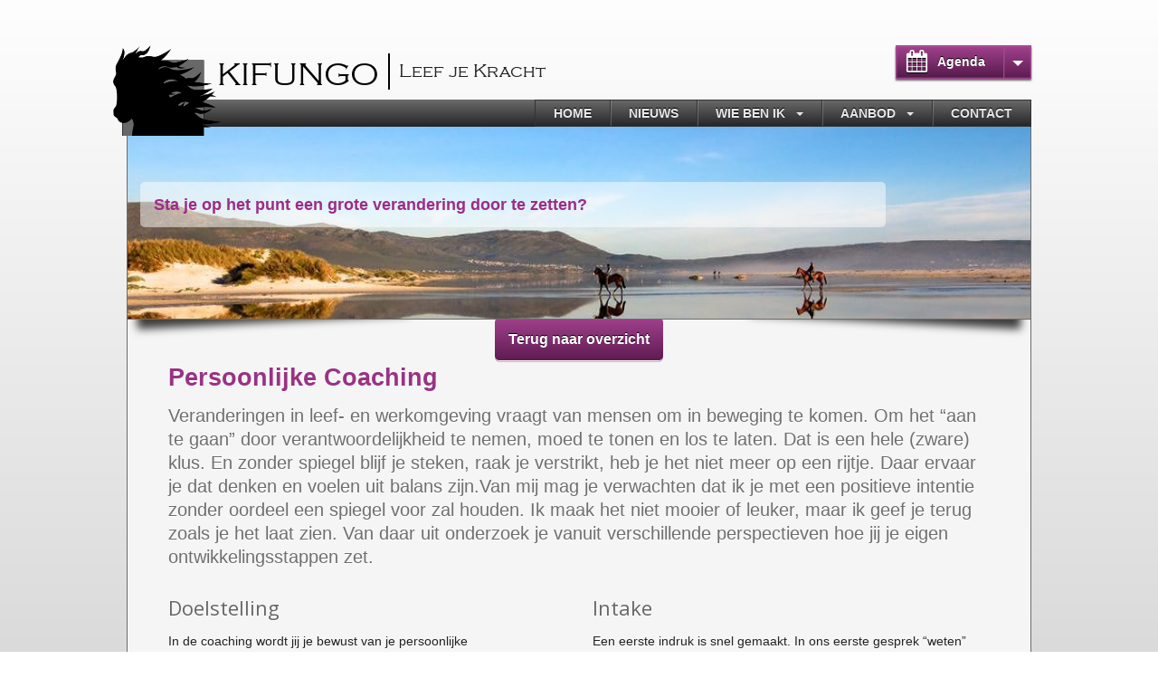

--- FILE ---
content_type: text/html; charset=UTF-8
request_url: https://kifungo.nl/aanbod/coaching/persoonlijke-coaching/
body_size: 9687
content:
<!DOCTYPE html>
<html lang="nl-NL-formal">
<head>
	<meta charset="UTF-8" />
	<meta name="viewport" content="width=device-width, initial-scale=1.0" />
	<title>Persoonlijke Coaching - Kifungo</title>
	<link rel="pingback" href="https://kifungo.nl/xmlrpc.php" />
	<link rel="shortcut icon" type="image/png" href="https://kifungo.nl/wp-content/themes/required-kifungo/favicon.png">
	<link rel="apple-touch-icon" sizes="57x57" href="https://kifungo.nl/wp-content/themes/required-kifungo/images/devices/apple-touch-icon-iphone.png" />
	<link rel="apple-touch-icon" sizes="114x114" href="https://kifungo.nl/wp-content/themes/required-kifungo/images/devices/apple-touch-icon-iphone.png" />
	<link rel="apple-touch-icon" sizes="72x72" href="https://kifungo.nl/wp-content/themes/required-kifungo/images/devices/apple-touch-icon-ipad.png" />
	<link rel="apple-touch-icon" sizes="144x144" href="https://kifungo.nl/wp-content/themes/required-kifungo/images/devices/apple-touch-icon-ipad.png" />
<meta name='robots' content='index, follow, max-image-preview:large, max-snippet:-1, max-video-preview:-1' />

	<!-- This site is optimized with the Yoast SEO plugin v26.7 - https://yoast.com/wordpress/plugins/seo/ -->
	<link rel="canonical" href="https://kifungo.nl/aanbod/coaching/persoonlijke-coaching/" />
	<meta name="twitter:label1" content="Est. reading time" />
	<meta name="twitter:data1" content="3 minutes" />
	<script type="application/ld+json" class="yoast-schema-graph">{"@context":"https://schema.org","@graph":[{"@type":"WebPage","@id":"https://kifungo.nl/aanbod/coaching/persoonlijke-coaching/","url":"https://kifungo.nl/aanbod/coaching/persoonlijke-coaching/","name":"Persoonlijke Coaching - Kifungo","isPartOf":{"@id":"https://kifungo.nl/#website"},"primaryImageOfPage":{"@id":"https://kifungo.nl/aanbod/coaching/persoonlijke-coaching/#primaryimage"},"image":{"@id":"https://kifungo.nl/aanbod/coaching/persoonlijke-coaching/#primaryimage"},"thumbnailUrl":"https://kifungo.nl/wp-content/uploads/sites/4/2018/03/banner-coaching.jpg","datePublished":"2011-10-12T13:28:52+00:00","dateModified":"2018-03-06T20:57:39+00:00","breadcrumb":{"@id":"https://kifungo.nl/aanbod/coaching/persoonlijke-coaching/#breadcrumb"},"inLanguage":"nl-NL-formal","potentialAction":[{"@type":"ReadAction","target":["https://kifungo.nl/aanbod/coaching/persoonlijke-coaching/"]}]},{"@type":"ImageObject","inLanguage":"nl-NL-formal","@id":"https://kifungo.nl/aanbod/coaching/persoonlijke-coaching/#primaryimage","url":"https://kifungo.nl/wp-content/uploads/sites/4/2018/03/banner-coaching.jpg","contentUrl":"https://kifungo.nl/wp-content/uploads/sites/4/2018/03/banner-coaching.jpg","width":"940","height":"200"},{"@type":"BreadcrumbList","@id":"https://kifungo.nl/aanbod/coaching/persoonlijke-coaching/#breadcrumb","itemListElement":[{"@type":"ListItem","position":1,"name":"Home","item":"https://kifungo.nl/"},{"@type":"ListItem","position":2,"name":"Aanbod","item":"https://kifungo.nl/aanbod/"},{"@type":"ListItem","position":3,"name":"Coaching","item":"https://kifungo.nl/aanbod/coaching/"},{"@type":"ListItem","position":4,"name":"Persoonlijke Coaching"}]},{"@type":"WebSite","@id":"https://kifungo.nl/#website","url":"https://kifungo.nl/","name":"Kifungo","description":"Leef je Kracht","potentialAction":[{"@type":"SearchAction","target":{"@type":"EntryPoint","urlTemplate":"https://kifungo.nl/?s={search_term_string}"},"query-input":{"@type":"PropertyValueSpecification","valueRequired":true,"valueName":"search_term_string"}}],"inLanguage":"nl-NL-formal"}]}</script>
	<!-- / Yoast SEO plugin. -->


<link rel='dns-prefetch' href='//kifungo.nl' />
<link rel='dns-prefetch' href='//fonts.googleapis.com' />
<link rel="alternate" type="application/rss+xml" title="Kifungo &raquo; Feed" href="https://kifungo.nl/feed/" />
<link rel="alternate" type="application/rss+xml" title="Kifungo &raquo; Comments Feed" href="https://kifungo.nl/comments/feed/" />
<link rel="alternate" title="oEmbed (JSON)" type="application/json+oembed" href="https://kifungo.nl/wp-json/oembed/1.0/embed?url=https%3A%2F%2Fkifungo.nl%2Faanbod%2Fcoaching%2Fpersoonlijke-coaching%2F" />
<link rel="alternate" title="oEmbed (XML)" type="text/xml+oembed" href="https://kifungo.nl/wp-json/oembed/1.0/embed?url=https%3A%2F%2Fkifungo.nl%2Faanbod%2Fcoaching%2Fpersoonlijke-coaching%2F&#038;format=xml" />
<style id='wp-img-auto-sizes-contain-inline-css' type='text/css'>
img:is([sizes=auto i],[sizes^="auto," i]){contain-intrinsic-size:3000px 1500px}
/*# sourceURL=wp-img-auto-sizes-contain-inline-css */
</style>
<style id='wp-emoji-styles-inline-css' type='text/css'>

	img.wp-smiley, img.emoji {
		display: inline !important;
		border: none !important;
		box-shadow: none !important;
		height: 1em !important;
		width: 1em !important;
		margin: 0 0.07em !important;
		vertical-align: -0.1em !important;
		background: none !important;
		padding: 0 !important;
	}
/*# sourceURL=wp-emoji-styles-inline-css */
</style>
<style id='wp-block-library-inline-css' type='text/css'>
:root{--wp-block-synced-color:#7a00df;--wp-block-synced-color--rgb:122,0,223;--wp-bound-block-color:var(--wp-block-synced-color);--wp-editor-canvas-background:#ddd;--wp-admin-theme-color:#007cba;--wp-admin-theme-color--rgb:0,124,186;--wp-admin-theme-color-darker-10:#006ba1;--wp-admin-theme-color-darker-10--rgb:0,107,160.5;--wp-admin-theme-color-darker-20:#005a87;--wp-admin-theme-color-darker-20--rgb:0,90,135;--wp-admin-border-width-focus:2px}@media (min-resolution:192dpi){:root{--wp-admin-border-width-focus:1.5px}}.wp-element-button{cursor:pointer}:root .has-very-light-gray-background-color{background-color:#eee}:root .has-very-dark-gray-background-color{background-color:#313131}:root .has-very-light-gray-color{color:#eee}:root .has-very-dark-gray-color{color:#313131}:root .has-vivid-green-cyan-to-vivid-cyan-blue-gradient-background{background:linear-gradient(135deg,#00d084,#0693e3)}:root .has-purple-crush-gradient-background{background:linear-gradient(135deg,#34e2e4,#4721fb 50%,#ab1dfe)}:root .has-hazy-dawn-gradient-background{background:linear-gradient(135deg,#faaca8,#dad0ec)}:root .has-subdued-olive-gradient-background{background:linear-gradient(135deg,#fafae1,#67a671)}:root .has-atomic-cream-gradient-background{background:linear-gradient(135deg,#fdd79a,#004a59)}:root .has-nightshade-gradient-background{background:linear-gradient(135deg,#330968,#31cdcf)}:root .has-midnight-gradient-background{background:linear-gradient(135deg,#020381,#2874fc)}:root{--wp--preset--font-size--normal:16px;--wp--preset--font-size--huge:42px}.has-regular-font-size{font-size:1em}.has-larger-font-size{font-size:2.625em}.has-normal-font-size{font-size:var(--wp--preset--font-size--normal)}.has-huge-font-size{font-size:var(--wp--preset--font-size--huge)}.has-text-align-center{text-align:center}.has-text-align-left{text-align:left}.has-text-align-right{text-align:right}.has-fit-text{white-space:nowrap!important}#end-resizable-editor-section{display:none}.aligncenter{clear:both}.items-justified-left{justify-content:flex-start}.items-justified-center{justify-content:center}.items-justified-right{justify-content:flex-end}.items-justified-space-between{justify-content:space-between}.screen-reader-text{border:0;clip-path:inset(50%);height:1px;margin:-1px;overflow:hidden;padding:0;position:absolute;width:1px;word-wrap:normal!important}.screen-reader-text:focus{background-color:#ddd;clip-path:none;color:#444;display:block;font-size:1em;height:auto;left:5px;line-height:normal;padding:15px 23px 14px;text-decoration:none;top:5px;width:auto;z-index:100000}html :where(.has-border-color){border-style:solid}html :where([style*=border-top-color]){border-top-style:solid}html :where([style*=border-right-color]){border-right-style:solid}html :where([style*=border-bottom-color]){border-bottom-style:solid}html :where([style*=border-left-color]){border-left-style:solid}html :where([style*=border-width]){border-style:solid}html :where([style*=border-top-width]){border-top-style:solid}html :where([style*=border-right-width]){border-right-style:solid}html :where([style*=border-bottom-width]){border-bottom-style:solid}html :where([style*=border-left-width]){border-left-style:solid}html :where(img[class*=wp-image-]){height:auto;max-width:100%}:where(figure){margin:0 0 1em}html :where(.is-position-sticky){--wp-admin--admin-bar--position-offset:var(--wp-admin--admin-bar--height,0px)}@media screen and (max-width:600px){html :where(.is-position-sticky){--wp-admin--admin-bar--position-offset:0px}}

/*# sourceURL=wp-block-library-inline-css */
</style><style id='global-styles-inline-css' type='text/css'>
:root{--wp--preset--aspect-ratio--square: 1;--wp--preset--aspect-ratio--4-3: 4/3;--wp--preset--aspect-ratio--3-4: 3/4;--wp--preset--aspect-ratio--3-2: 3/2;--wp--preset--aspect-ratio--2-3: 2/3;--wp--preset--aspect-ratio--16-9: 16/9;--wp--preset--aspect-ratio--9-16: 9/16;--wp--preset--color--black: #000000;--wp--preset--color--cyan-bluish-gray: #abb8c3;--wp--preset--color--white: #ffffff;--wp--preset--color--pale-pink: #f78da7;--wp--preset--color--vivid-red: #cf2e2e;--wp--preset--color--luminous-vivid-orange: #ff6900;--wp--preset--color--luminous-vivid-amber: #fcb900;--wp--preset--color--light-green-cyan: #7bdcb5;--wp--preset--color--vivid-green-cyan: #00d084;--wp--preset--color--pale-cyan-blue: #8ed1fc;--wp--preset--color--vivid-cyan-blue: #0693e3;--wp--preset--color--vivid-purple: #9b51e0;--wp--preset--gradient--vivid-cyan-blue-to-vivid-purple: linear-gradient(135deg,rgb(6,147,227) 0%,rgb(155,81,224) 100%);--wp--preset--gradient--light-green-cyan-to-vivid-green-cyan: linear-gradient(135deg,rgb(122,220,180) 0%,rgb(0,208,130) 100%);--wp--preset--gradient--luminous-vivid-amber-to-luminous-vivid-orange: linear-gradient(135deg,rgb(252,185,0) 0%,rgb(255,105,0) 100%);--wp--preset--gradient--luminous-vivid-orange-to-vivid-red: linear-gradient(135deg,rgb(255,105,0) 0%,rgb(207,46,46) 100%);--wp--preset--gradient--very-light-gray-to-cyan-bluish-gray: linear-gradient(135deg,rgb(238,238,238) 0%,rgb(169,184,195) 100%);--wp--preset--gradient--cool-to-warm-spectrum: linear-gradient(135deg,rgb(74,234,220) 0%,rgb(151,120,209) 20%,rgb(207,42,186) 40%,rgb(238,44,130) 60%,rgb(251,105,98) 80%,rgb(254,248,76) 100%);--wp--preset--gradient--blush-light-purple: linear-gradient(135deg,rgb(255,206,236) 0%,rgb(152,150,240) 100%);--wp--preset--gradient--blush-bordeaux: linear-gradient(135deg,rgb(254,205,165) 0%,rgb(254,45,45) 50%,rgb(107,0,62) 100%);--wp--preset--gradient--luminous-dusk: linear-gradient(135deg,rgb(255,203,112) 0%,rgb(199,81,192) 50%,rgb(65,88,208) 100%);--wp--preset--gradient--pale-ocean: linear-gradient(135deg,rgb(255,245,203) 0%,rgb(182,227,212) 50%,rgb(51,167,181) 100%);--wp--preset--gradient--electric-grass: linear-gradient(135deg,rgb(202,248,128) 0%,rgb(113,206,126) 100%);--wp--preset--gradient--midnight: linear-gradient(135deg,rgb(2,3,129) 0%,rgb(40,116,252) 100%);--wp--preset--font-size--small: 13px;--wp--preset--font-size--medium: 20px;--wp--preset--font-size--large: 36px;--wp--preset--font-size--x-large: 42px;--wp--preset--spacing--20: 0.44rem;--wp--preset--spacing--30: 0.67rem;--wp--preset--spacing--40: 1rem;--wp--preset--spacing--50: 1.5rem;--wp--preset--spacing--60: 2.25rem;--wp--preset--spacing--70: 3.38rem;--wp--preset--spacing--80: 5.06rem;--wp--preset--shadow--natural: 6px 6px 9px rgba(0, 0, 0, 0.2);--wp--preset--shadow--deep: 12px 12px 50px rgba(0, 0, 0, 0.4);--wp--preset--shadow--sharp: 6px 6px 0px rgba(0, 0, 0, 0.2);--wp--preset--shadow--outlined: 6px 6px 0px -3px rgb(255, 255, 255), 6px 6px rgb(0, 0, 0);--wp--preset--shadow--crisp: 6px 6px 0px rgb(0, 0, 0);}:where(.is-layout-flex){gap: 0.5em;}:where(.is-layout-grid){gap: 0.5em;}body .is-layout-flex{display: flex;}.is-layout-flex{flex-wrap: wrap;align-items: center;}.is-layout-flex > :is(*, div){margin: 0;}body .is-layout-grid{display: grid;}.is-layout-grid > :is(*, div){margin: 0;}:where(.wp-block-columns.is-layout-flex){gap: 2em;}:where(.wp-block-columns.is-layout-grid){gap: 2em;}:where(.wp-block-post-template.is-layout-flex){gap: 1.25em;}:where(.wp-block-post-template.is-layout-grid){gap: 1.25em;}.has-black-color{color: var(--wp--preset--color--black) !important;}.has-cyan-bluish-gray-color{color: var(--wp--preset--color--cyan-bluish-gray) !important;}.has-white-color{color: var(--wp--preset--color--white) !important;}.has-pale-pink-color{color: var(--wp--preset--color--pale-pink) !important;}.has-vivid-red-color{color: var(--wp--preset--color--vivid-red) !important;}.has-luminous-vivid-orange-color{color: var(--wp--preset--color--luminous-vivid-orange) !important;}.has-luminous-vivid-amber-color{color: var(--wp--preset--color--luminous-vivid-amber) !important;}.has-light-green-cyan-color{color: var(--wp--preset--color--light-green-cyan) !important;}.has-vivid-green-cyan-color{color: var(--wp--preset--color--vivid-green-cyan) !important;}.has-pale-cyan-blue-color{color: var(--wp--preset--color--pale-cyan-blue) !important;}.has-vivid-cyan-blue-color{color: var(--wp--preset--color--vivid-cyan-blue) !important;}.has-vivid-purple-color{color: var(--wp--preset--color--vivid-purple) !important;}.has-black-background-color{background-color: var(--wp--preset--color--black) !important;}.has-cyan-bluish-gray-background-color{background-color: var(--wp--preset--color--cyan-bluish-gray) !important;}.has-white-background-color{background-color: var(--wp--preset--color--white) !important;}.has-pale-pink-background-color{background-color: var(--wp--preset--color--pale-pink) !important;}.has-vivid-red-background-color{background-color: var(--wp--preset--color--vivid-red) !important;}.has-luminous-vivid-orange-background-color{background-color: var(--wp--preset--color--luminous-vivid-orange) !important;}.has-luminous-vivid-amber-background-color{background-color: var(--wp--preset--color--luminous-vivid-amber) !important;}.has-light-green-cyan-background-color{background-color: var(--wp--preset--color--light-green-cyan) !important;}.has-vivid-green-cyan-background-color{background-color: var(--wp--preset--color--vivid-green-cyan) !important;}.has-pale-cyan-blue-background-color{background-color: var(--wp--preset--color--pale-cyan-blue) !important;}.has-vivid-cyan-blue-background-color{background-color: var(--wp--preset--color--vivid-cyan-blue) !important;}.has-vivid-purple-background-color{background-color: var(--wp--preset--color--vivid-purple) !important;}.has-black-border-color{border-color: var(--wp--preset--color--black) !important;}.has-cyan-bluish-gray-border-color{border-color: var(--wp--preset--color--cyan-bluish-gray) !important;}.has-white-border-color{border-color: var(--wp--preset--color--white) !important;}.has-pale-pink-border-color{border-color: var(--wp--preset--color--pale-pink) !important;}.has-vivid-red-border-color{border-color: var(--wp--preset--color--vivid-red) !important;}.has-luminous-vivid-orange-border-color{border-color: var(--wp--preset--color--luminous-vivid-orange) !important;}.has-luminous-vivid-amber-border-color{border-color: var(--wp--preset--color--luminous-vivid-amber) !important;}.has-light-green-cyan-border-color{border-color: var(--wp--preset--color--light-green-cyan) !important;}.has-vivid-green-cyan-border-color{border-color: var(--wp--preset--color--vivid-green-cyan) !important;}.has-pale-cyan-blue-border-color{border-color: var(--wp--preset--color--pale-cyan-blue) !important;}.has-vivid-cyan-blue-border-color{border-color: var(--wp--preset--color--vivid-cyan-blue) !important;}.has-vivid-purple-border-color{border-color: var(--wp--preset--color--vivid-purple) !important;}.has-vivid-cyan-blue-to-vivid-purple-gradient-background{background: var(--wp--preset--gradient--vivid-cyan-blue-to-vivid-purple) !important;}.has-light-green-cyan-to-vivid-green-cyan-gradient-background{background: var(--wp--preset--gradient--light-green-cyan-to-vivid-green-cyan) !important;}.has-luminous-vivid-amber-to-luminous-vivid-orange-gradient-background{background: var(--wp--preset--gradient--luminous-vivid-amber-to-luminous-vivid-orange) !important;}.has-luminous-vivid-orange-to-vivid-red-gradient-background{background: var(--wp--preset--gradient--luminous-vivid-orange-to-vivid-red) !important;}.has-very-light-gray-to-cyan-bluish-gray-gradient-background{background: var(--wp--preset--gradient--very-light-gray-to-cyan-bluish-gray) !important;}.has-cool-to-warm-spectrum-gradient-background{background: var(--wp--preset--gradient--cool-to-warm-spectrum) !important;}.has-blush-light-purple-gradient-background{background: var(--wp--preset--gradient--blush-light-purple) !important;}.has-blush-bordeaux-gradient-background{background: var(--wp--preset--gradient--blush-bordeaux) !important;}.has-luminous-dusk-gradient-background{background: var(--wp--preset--gradient--luminous-dusk) !important;}.has-pale-ocean-gradient-background{background: var(--wp--preset--gradient--pale-ocean) !important;}.has-electric-grass-gradient-background{background: var(--wp--preset--gradient--electric-grass) !important;}.has-midnight-gradient-background{background: var(--wp--preset--gradient--midnight) !important;}.has-small-font-size{font-size: var(--wp--preset--font-size--small) !important;}.has-medium-font-size{font-size: var(--wp--preset--font-size--medium) !important;}.has-large-font-size{font-size: var(--wp--preset--font-size--large) !important;}.has-x-large-font-size{font-size: var(--wp--preset--font-size--x-large) !important;}
/*# sourceURL=global-styles-inline-css */
</style>

<style id='classic-theme-styles-inline-css' type='text/css'>
/*! This file is auto-generated */
.wp-block-button__link{color:#fff;background-color:#32373c;border-radius:9999px;box-shadow:none;text-decoration:none;padding:calc(.667em + 2px) calc(1.333em + 2px);font-size:1.125em}.wp-block-file__button{background:#32373c;color:#fff;text-decoration:none}
/*# sourceURL=/wp-includes/css/classic-themes.min.css */
</style>
<link rel='stylesheet' id='foundation-css-css' href='https://kifungo.nl/wp-content/themes/required-foundation/stylesheets/foundation.min.css?ver=3.2.5' type='text/css' media='all' />
<link rel='stylesheet' id='app-css-css' href='https://kifungo.nl/wp-content/themes/required-kifungo/stylesheets/app.css?ver=1.0' type='text/css' media='all' />
<link rel='stylesheet' id='open-sans-css' href='https://fonts.googleapis.com/css?family=Open+Sans%3A300italic%2C400italic%2C600italic%2C300%2C400%2C600&#038;subset=latin%2Clatin-ext&#038;display=fallback&#038;ver=6.9' type='text/css' media='all' />
<link rel='stylesheet' id='required-foundation-css-css' href='https://kifungo.nl/wp-content/themes/required-kifungo/style.css?ver=1.0' type='text/css' media='all' />
<script type="text/javascript" src="https://kifungo.nl/wp-includes/js/jquery/jquery.min.js?ver=3.7.1" id="jquery-core-js"></script>
<script type="text/javascript" src="https://kifungo.nl/wp-includes/js/jquery/jquery-migrate.min.js?ver=3.4.1" id="jquery-migrate-js"></script>
<link rel="https://api.w.org/" href="https://kifungo.nl/wp-json/" /><link rel="alternate" title="JSON" type="application/json" href="https://kifungo.nl/wp-json/wp/v2/pages/57" /><link rel="EditURI" type="application/rsd+xml" title="RSD" href="https://kifungo.nl/xmlrpc.php?rsd" />
<meta name="generator" content="WordPress 6.9" />
<link rel='shortlink' href='https://kifungo.nl/?p=57' />
<style type="text/css">.recentcomments a{display:inline !important;padding:0 !important;margin:0 !important;}</style></head>
<body class="wp-singular page-template-default page page-id-57 page-child parent-pageid-53 wp-theme-required-foundation wp-child-theme-required-kifungo singular">

<div id="mobile-menu" class="show-for-small">
					<!-- START: nav.php -->
				<nav id="access" role="navigation">
					<div class="menu-menu-container"><ul class="nav-bar"><li id="menu-item-2318" class="menu-item menu-item-type-post_type menu-item-object-page menu-item-home menu-item-2318"><a  href="https://kifungo.nl/">Home</a></li>
<li id="menu-item-2329" class="menu-item menu-item-type-post_type menu-item-object-page menu-item-2329"><a  href="https://kifungo.nl/nieuws/">Nieuws</a></li>
<li id="menu-item-2319" class="menu-item menu-item-type-post_type menu-item-object-page menu-item-has-children menu-item-2319 has-flyout"><a  href="https://kifungo.nl/coby/">Wie ben ik</a><a href="#" class="flyout-toggle"><span></span></a>
	<ul class="flyout">
	<li id="menu-item-2600" class="menu-item menu-item-type-post_type menu-item-object-page menu-item-2600"><a  href="https://kifungo.nl/coby/">Over mij</a></li>
	<li id="menu-item-2320" class="menu-item menu-item-type-post_type menu-item-object-page menu-item-2320"><a  href="https://kifungo.nl/coby/kifungo/">Kifungo</a></li>
	<li id="menu-item-2321" class="menu-item menu-item-type-post_type menu-item-object-page menu-item-2321"><a  href="https://kifungo.nl/coby/filosofie/">Filosofie</a></li>
	<li id="menu-item-2322" class="menu-item menu-item-type-post_type menu-item-object-page menu-item-2322"><a  href="https://kifungo.nl/coby/inspiratiebronnen/">Inspiratiebronnen</a></li>
	<li id="menu-item-2323" class="menu-item menu-item-type-post_type menu-item-object-page menu-item-2323"><a  href="https://kifungo.nl/coby/ervaringen/">Ervaringen</a></li>
	<li id="menu-item-2324" class="menu-item menu-item-type-post_type menu-item-object-page menu-item-2324"><a  href="https://kifungo.nl/coby/methodieken/">Methodieken</a></li>
</ul>
</li>
<li id="menu-item-2325" class="menu-item menu-item-type-post_type menu-item-object-page current-page-ancestor menu-item-has-children menu-item-2325 has-flyout"><a  href="https://kifungo.nl/aanbod/">Aanbod</a><a href="#" class="flyout-toggle"><span></span></a>
	<ul class="flyout">
	<li id="menu-item-2326" class="menu-item menu-item-type-post_type menu-item-object-page current-page-ancestor menu-item-2326"><a  href="https://kifungo.nl/aanbod/coaching/">Coaching</a></li>
	<li id="menu-item-2327" class="menu-item menu-item-type-post_type menu-item-object-page menu-item-2327"><a  href="https://kifungo.nl/aanbod/training/">Training</a></li>
	<li id="menu-item-2328" class="menu-item menu-item-type-post_type menu-item-object-page menu-item-2328"><a  href="https://kifungo.nl/aanbod/advies/">Advies</a></li>
</ul>
</li>
<li id="menu-item-2330" class="menu-item menu-item-type-post_type menu-item-object-page menu-item-2330"><a  href="https://kifungo.nl/contact/">Contact</a></li>
</ul></div>				</nav>
				<!-- END: nav.php --></div>

<div class="row" id="header">
	<hgroup class="six columns" id="logo">
		<h1>
		    <a href="https://kifungo.nl/" title="Kifungo" rel="home">Kifungo</a>
        </h1>
		<h4>Leef je Kracht</h4>
	</hgroup>
	<div class="six columns">
        <div class="button split dropdown" id="agenda-button">
            <a href="https://agenda.kifungo.nl" data-icon="c">Agenda</a>
            <span></span>
						<ul class="login-screen">
				<li>
				</li>
			</ul>
			        </div>
	</div>
</div>
<div class="row hide-for-small" id="menu">
	<div class="twelve columns">
    					<!-- START: nav.php -->
				<nav id="access" role="navigation">
					<div class="menu-menu-container"><ul class="nav-bar"><li id="menu-item-2318" class="menu-item menu-item-type-post_type menu-item-object-page menu-item-home menu-item-2318"><a  href="https://kifungo.nl/">Home</a></li>
<li id="menu-item-2329" class="menu-item menu-item-type-post_type menu-item-object-page menu-item-2329"><a  href="https://kifungo.nl/nieuws/">Nieuws</a></li>
<li id="menu-item-2319" class="menu-item menu-item-type-post_type menu-item-object-page menu-item-has-children menu-item-2319 has-flyout"><a  href="https://kifungo.nl/coby/">Wie ben ik</a><a href="#" class="flyout-toggle"><span></span></a>
	<ul class="flyout">
	<li id="menu-item-2600" class="menu-item menu-item-type-post_type menu-item-object-page menu-item-2600"><a  href="https://kifungo.nl/coby/">Over mij</a></li>
	<li id="menu-item-2320" class="menu-item menu-item-type-post_type menu-item-object-page menu-item-2320"><a  href="https://kifungo.nl/coby/kifungo/">Kifungo</a></li>
	<li id="menu-item-2321" class="menu-item menu-item-type-post_type menu-item-object-page menu-item-2321"><a  href="https://kifungo.nl/coby/filosofie/">Filosofie</a></li>
	<li id="menu-item-2322" class="menu-item menu-item-type-post_type menu-item-object-page menu-item-2322"><a  href="https://kifungo.nl/coby/inspiratiebronnen/">Inspiratiebronnen</a></li>
	<li id="menu-item-2323" class="menu-item menu-item-type-post_type menu-item-object-page menu-item-2323"><a  href="https://kifungo.nl/coby/ervaringen/">Ervaringen</a></li>
	<li id="menu-item-2324" class="menu-item menu-item-type-post_type menu-item-object-page menu-item-2324"><a  href="https://kifungo.nl/coby/methodieken/">Methodieken</a></li>
</ul>
</li>
<li id="menu-item-2325" class="menu-item menu-item-type-post_type menu-item-object-page current-page-ancestor menu-item-has-children menu-item-2325 has-flyout"><a  href="https://kifungo.nl/aanbod/">Aanbod</a><a href="#" class="flyout-toggle"><span></span></a>
	<ul class="flyout">
	<li id="menu-item-2326" class="menu-item menu-item-type-post_type menu-item-object-page current-page-ancestor menu-item-2326"><a  href="https://kifungo.nl/aanbod/coaching/">Coaching</a></li>
	<li id="menu-item-2327" class="menu-item menu-item-type-post_type menu-item-object-page menu-item-2327"><a  href="https://kifungo.nl/aanbod/training/">Training</a></li>
	<li id="menu-item-2328" class="menu-item menu-item-type-post_type menu-item-object-page menu-item-2328"><a  href="https://kifungo.nl/aanbod/advies/">Advies</a></li>
</ul>
</li>
<li id="menu-item-2330" class="menu-item menu-item-type-post_type menu-item-object-page menu-item-2330"><a  href="https://kifungo.nl/contact/">Contact</a></li>
</ul></div>				</nav>
				<!-- END: nav.php -->	</div>
</div>
<div id="ajax">

	<div class="row hide-for-small" id="banner">
		<div class="drop-shadow lifted">
			<div id="featuredContent">
				<div>
					<img width="940" height="200" src="https://kifungo.nl/wp-content/uploads/sites/4/2018/03/banner-coaching.jpg" class="attachment-full size-full wp-post-image" alt="" decoding="async" fetchpriority="high" srcset="https://kifungo.nl/wp-content/uploads/sites/4/2018/03/banner-coaching.jpg 940w, https://kifungo.nl/wp-content/uploads/sites/4/2018/03/banner-coaching-300x64.jpg 300w, https://kifungo.nl/wp-content/uploads/sites/4/2018/03/banner-coaching-768x163.jpg 768w" sizes="(max-width: 940px) 100vw, 940px" />											<h3 class="slogan">Sta je op het punt een grote verandering door te zetten?</h3>
									</div>
			</div>
		</div>
	</div>

	<!-- Row for main content area -->
	<div id="content" class="row">
		<div id="main" class="twelve columns" role="main">
			<div class="post-box">
				
					    <!-- START: content-page.php -->
    <article id="post-57" class="post-57 page type-page status-publish has-post-thumbnail hentry">
        <div class="entry-content">
            <div id="back-to-overview"><a title="Coaching" href="https://wordpress.lemo-design.com/kifungo/aanbod/coaching/">Terug naar overzicht</a></div>
<h2>Persoonlijke Coaching</h2>
<div class="subheader">Veranderingen in leef- en werkomgeving vraagt van mensen om in beweging te komen. Om het “aan te gaan” door verantwoordelijkheid te nemen, moed te tonen en los te laten. Dat is een hele (zware) klus. En zonder spiegel blijf je steken, raak je verstrikt, heb je het niet meer op een rijtje. Daar ervaar je dat denken en voelen uit balans zijn.Van mij mag je verwachten dat ik je met een positieve intentie zonder oordeel een spiegel voor zal houden. Ik maak het niet mooier of leuker, maar ik geef je terug zoals je het laat zien. Van daar uit onderzoek je vanuit verschillende perspectieven hoe jij je eigen ontwikkelingsstappen zet.</div>
<div class="row">
<div class="six columns">
<h4>Doelstelling</h4>
<p>In de coaching wordt jij je bewust van je persoonlijke ontwikkelvraagstukken en maak je stappen in je persoonlijke ontwikkeling op het gebied van gedrags-, advies- en communicatievaardigheden. Je maakt daadwerkelijk keuzes om in verbinding met hart en hoofd (voelen en denken) een nieuw toekomstperspectief te kunnen gaan volgen.</p>
</div>
<div class="six columns">
<h4>Intake</h4>
<p>Een eerste indruk is snel gemaakt. In ons eerste gesprek &#8220;weten&#8221; (buikgevoel) we al snel of er een click is of niet. Daarna zet ik je vanuit mijn oprechte betrokkenheid aan “de vraag achter de vraag” te onderzoeken.</p>
</div>
</div>
<div class="row">
<div class="six columns">
<h4>Aanpak</h4>
<p>Ik ontmoet jou graag met je vraagstukken in werk en leven. Mijn uitgangspunt is; “Ieder mens is waardevol”. Mijn passie is om mensen uit te nodigen in beweging te komen en mensen bij hun kracht te brengen. Vanuit vertrouwen en een veilige basis er niet alleen over praten, maar ook doen!</p>
<p>In een traject zullen we deze ontwikkelvraag gaan onderzoeken aan de hand van het zelfsturend leren model. Met onze gesprekken wordt voor jou scherp waarom je de dingen doet zoals je ze doet en met welk dilemma je daarin te maken krijgt. Je ontwikkelde patronen worden zichtbaar en je ervaart hoe je je ontwikkeling zelf ter hand kan nemen.</p>
</div>
<div class="six columns">
<h4>Coachingsessies</h4>
<p>Ik stel veelal voor om een drietal gesprekken van ± 1,5 uur te hebben, startend op korte termijn na de intake, en steeds volgend op elkaar met drie tot vier weken tussentijd. Aan het eind van de derde sessie evalueren we of je jouw gewenste ontwikkeling voldoende stevig hebt ingezet en voldoende kracht ervaart om het traject voort te zetten met langere tussenpozen, zes tot acht weken tussen de sessies. Deze tweede fase kan veelal na vier tot zes sessies afgesloten worden. Daarna volgt de eindevaluatie om dit traject af te ronden.</p>
</div>
</div>
<h3>Werken vanuit verschillende vormen van coachen</h3>
<p>In mijn sessies maak ik gebruik van verschillende vormen van coaching. Dit is afhankelijk van jou als persoon en van jouw vraagstuk. In gezamenlijk overleg zoeken we naar de vorm die voor jou effectief is.</p>
<div class="panel">
<h3>Coaching wereldwijd</h3>
<p>Ik draag de ontwikkeling van innerlijk leiderschap met mijn bijdrage een warm hart toe. Niet alleen in Nederland, maar ook door als wereldcoach (<a title="WereldCoach" href="https://www.wereldcoach.com" target="_blank">www.wereldcoach.com</a>) projecten te ondersteunen. Ieder coachtraject dat ik in Nederland start en daarvoor een bedrag van € 50,00 afdraag, levert een coachtraject op voor een vrouw in India om zichzelf te ontwikkelen op bestuurlijk niveau. Een coachtraject hier betekent dus een coachtraject daar.</p>
</div>
                    </div><!-- .entry-content -->
    </article><!-- #post-57 -->
    <!-- END: content-page.php -->
					
				
			</div>
		</div><!-- /#main -->

	</div><!-- End Content row -->

</div>

<div class="row hide-for-small" id="page-footer">
	<div class="twelve columns">
		<div class="four columns">
			<a href="https://kifungo.nl/nieuws" title="Laatste Nieuws"><img src="https://kifungo.nl/wp-content/themes/required-kifungo/images/icon-news.png" alt="Nieuws" /><span>Klik hier voor</span> laatste Nieuws</a>
		</div>
		<div class="four columns">
			<a href="https://kifungo.nl/aanbod" title="Bekijk mijn aanbod"><img src="https://kifungo.nl/wp-content/themes/required-kifungo/images/icon-aanbod.png" alt="Aanbod" /><span>Wat is er mogelijk?</span> Bekijk mijn aanbod</a>
		</div>
		<div class="four columns">
			<a href="https://kifungo.nl/contact" title="Neem contact op"><img src="https://kifungo.nl/wp-content/themes/required-kifungo/images/icon-contact.png" alt="Contact" /><span>Heb je vragen?</span> neem contact op</a>
		</div>
	</div>
</div>

<div class="row hide-for-small" id="toolbar">
	<form action="https://lemodesign.createsend.com/t/r/s/fdtuiu/" method="post" id="newsletter" class="eight columns">
		<span data-icon="b"></span>
		<input type="text" name="cm-fdtuiu-fdtuiu" id="fdtuiu-fdtuiu" class="text autoclear placeholder" placeholder="Type hier u email adres voor de nieuwsbrief!">
		<button type="submit" id="search-button" class="postfix button radius">Aanmelden</button>
	</form>

	<form action="https://kifungo.nl/" method="get" class="four columns" id="search">
		<input type="text" id="search" placeholder="Zoeken..." name="s" value="" class="placeholder">
		<button type="submit" data-icon="a"></button>
	</form>
</div>

<div id="footer">
	<div class="row">
		<div class="four columns" id="contact">
			<h4>Contact Gegevens</h4>
			<p>
				Mob: +31 (0)6 51618202<br />
				Mail: info@kifungo.nl<br />

				KvK: 1125663<br />
				Fiscaalnr: NL0824.50.080.B01
			</p>
			<ul class="socialmedia">
				<li><a href="https://www.linkedin.com/profile/view?id=1122862" title="LinkedIn">LinkedIn</a></li>
				<li><a href="https://twitter.com/kifungo_coby" title="Twitter">Twitter</a></li>
				<li><a href="https://www.facebook.com/kifungo" title="Facebook">Facebook</a></li>
			</ul>
		</div>
		<div class="four columns" id="events">
			<h4>Evenementen</h4>
			<div class="event_content">
                <p class="more-link">
                    <a href="https://agenda.kifungo.nl" target="_blank" title="Alle Agenda punten" style="background: #9C2C87; padding:18px 14px;color:#ffffff;">Bekijk Agenda</a>
                </p>
			</div>
		</div>
		<div class="four columns" id="partners">
			<h4>Netwerk Partners</h4>
            <ul>
                <li><a href="https://korenvisie.nl/" title="bezoek de website" target="_blank" rel="noopener noreferrer" class="icon-korenvisie">Koren Visie</a></li>
                <li><a href="https://intheheartofchange.com" title="bezoek de website" target="_blank" rel="noopener noreferrer" class="icon-intheheartofchange">In the Heart of Change</a></li>
                <li><a href="https://www.innerdrive.nl" title="bezoek de website" target="_blank" rel="noopener noreferrer" class="icon-innerdrive">Inner Drive</a></li>
                <li><a href="https://www.essensetraining.nl" title="bezoek de website" target="_blank" rel="noopener noreferrer" class="icon-essense">Essense Training</a></li>
                <li><a href="https://beneditcoaching.nl" title="bezoek de website" target="_blank" rel="noopener noreferrer" class="icon-beneditcoaching">Benedit Coaching</a></li>
                <li><a href="https://madeleineboerma.com" title="bezoek de website" target="_blank" rel="noopener noreferrer" class="icon-madeleineboerma">Madeleine Boerma</a></li>
            </ul>
		</div>
	</div>
</div>

<div id="footer-bottom">
	<div class="row content">
		<!-- Copyright -->
		<div class="five columns">
			<p>Copyright &copy; Kifungo 2010 - 2026. All rights reserved</p>
		</div>
		<!-- End Copyright -->

		<div class="seven columns">
			<ul id="menu-footer" class="inline-list right"><li id="menu-item-2331" class="menu-item menu-item-type-post_type menu-item-object-page menu-item-2331"><a href="https://kifungo.nl/voorwaarden/">Voorwaarden</a></li>
</ul>		</div>
	</div>
</div>

<div id="popup" class="reveal-modal medium">
    <iframe src="https://kifungo.nl/wachtwoord-vergeten/" frameborder="0" scrolling="no" seamless="seamless"></iframe>
    <a class="close-reveal-modal">&#215;</a>
</div>
<script type="speculationrules">
{"prefetch":[{"source":"document","where":{"and":[{"href_matches":"/*"},{"not":{"href_matches":["/wp-*.php","/wp-admin/*","/wp-content/uploads/sites/4/*","/wp-content/*","/wp-content/plugins/*","/wp-content/themes/required-kifungo/*","/wp-content/themes/required-foundation/*","/*\\?(.+)"]}},{"not":{"selector_matches":"a[rel~=\"nofollow\"]"}},{"not":{"selector_matches":".no-prefetch, .no-prefetch a"}}]},"eagerness":"conservative"}]}
</script>
<script type="text/javascript" src="https://kifungo.nl/wp-content/themes/required-foundation/javascripts/required-foundation.min.js?ver=3.2.5" id="foundation-js-js"></script>
<script type="text/javascript" src="https://kifungo.nl/wp-content/themes/required-foundation/javascripts/app.js?ver=3.2.5" id="app-js-js"></script>
<script type="text/javascript" src="https://kifungo.nl/wp-content/themes/required-foundation/javascripts/theme.js?ver=1.0" id="theme-js-js"></script>
<script type="text/javascript" id="child-theme-js-js-extra">
/* <![CDATA[ */
var ajax_login_object = {"ajaxurl":"https://kifungo.nl/wp-admin/admin-ajax.php","redirecturl":"https://kifungo.nl","loadingmessage":"Controleren..."};
//# sourceURL=child-theme-js-js-extra
/* ]]> */
</script>
<script type="text/javascript" src="https://kifungo.nl/wp-content/themes/required-kifungo/javascripts/child-theme.js?ver=1.0" id="child-theme-js-js"></script>
<script id="wp-emoji-settings" type="application/json">
{"baseUrl":"https://s.w.org/images/core/emoji/17.0.2/72x72/","ext":".png","svgUrl":"https://s.w.org/images/core/emoji/17.0.2/svg/","svgExt":".svg","source":{"concatemoji":"https://kifungo.nl/wp-includes/js/wp-emoji-release.min.js?ver=6.9"}}
</script>
<script type="module">
/* <![CDATA[ */
/*! This file is auto-generated */
const a=JSON.parse(document.getElementById("wp-emoji-settings").textContent),o=(window._wpemojiSettings=a,"wpEmojiSettingsSupports"),s=["flag","emoji"];function i(e){try{var t={supportTests:e,timestamp:(new Date).valueOf()};sessionStorage.setItem(o,JSON.stringify(t))}catch(e){}}function c(e,t,n){e.clearRect(0,0,e.canvas.width,e.canvas.height),e.fillText(t,0,0);t=new Uint32Array(e.getImageData(0,0,e.canvas.width,e.canvas.height).data);e.clearRect(0,0,e.canvas.width,e.canvas.height),e.fillText(n,0,0);const a=new Uint32Array(e.getImageData(0,0,e.canvas.width,e.canvas.height).data);return t.every((e,t)=>e===a[t])}function p(e,t){e.clearRect(0,0,e.canvas.width,e.canvas.height),e.fillText(t,0,0);var n=e.getImageData(16,16,1,1);for(let e=0;e<n.data.length;e++)if(0!==n.data[e])return!1;return!0}function u(e,t,n,a){switch(t){case"flag":return n(e,"\ud83c\udff3\ufe0f\u200d\u26a7\ufe0f","\ud83c\udff3\ufe0f\u200b\u26a7\ufe0f")?!1:!n(e,"\ud83c\udde8\ud83c\uddf6","\ud83c\udde8\u200b\ud83c\uddf6")&&!n(e,"\ud83c\udff4\udb40\udc67\udb40\udc62\udb40\udc65\udb40\udc6e\udb40\udc67\udb40\udc7f","\ud83c\udff4\u200b\udb40\udc67\u200b\udb40\udc62\u200b\udb40\udc65\u200b\udb40\udc6e\u200b\udb40\udc67\u200b\udb40\udc7f");case"emoji":return!a(e,"\ud83e\u1fac8")}return!1}function f(e,t,n,a){let r;const o=(r="undefined"!=typeof WorkerGlobalScope&&self instanceof WorkerGlobalScope?new OffscreenCanvas(300,150):document.createElement("canvas")).getContext("2d",{willReadFrequently:!0}),s=(o.textBaseline="top",o.font="600 32px Arial",{});return e.forEach(e=>{s[e]=t(o,e,n,a)}),s}function r(e){var t=document.createElement("script");t.src=e,t.defer=!0,document.head.appendChild(t)}a.supports={everything:!0,everythingExceptFlag:!0},new Promise(t=>{let n=function(){try{var e=JSON.parse(sessionStorage.getItem(o));if("object"==typeof e&&"number"==typeof e.timestamp&&(new Date).valueOf()<e.timestamp+604800&&"object"==typeof e.supportTests)return e.supportTests}catch(e){}return null}();if(!n){if("undefined"!=typeof Worker&&"undefined"!=typeof OffscreenCanvas&&"undefined"!=typeof URL&&URL.createObjectURL&&"undefined"!=typeof Blob)try{var e="postMessage("+f.toString()+"("+[JSON.stringify(s),u.toString(),c.toString(),p.toString()].join(",")+"));",a=new Blob([e],{type:"text/javascript"});const r=new Worker(URL.createObjectURL(a),{name:"wpTestEmojiSupports"});return void(r.onmessage=e=>{i(n=e.data),r.terminate(),t(n)})}catch(e){}i(n=f(s,u,c,p))}t(n)}).then(e=>{for(const n in e)a.supports[n]=e[n],a.supports.everything=a.supports.everything&&a.supports[n],"flag"!==n&&(a.supports.everythingExceptFlag=a.supports.everythingExceptFlag&&a.supports[n]);var t;a.supports.everythingExceptFlag=a.supports.everythingExceptFlag&&!a.supports.flag,a.supports.everything||((t=a.source||{}).concatemoji?r(t.concatemoji):t.wpemoji&&t.twemoji&&(r(t.twemoji),r(t.wpemoji)))});
//# sourceURL=https://kifungo.nl/wp-includes/js/wp-emoji-loader.min.js
/* ]]> */
</script>
<script>
  (function(i,s,o,g,r,a,m){i['GoogleAnalyticsObject']=r;i[r]=i[r]||function(){
  (i[r].q=i[r].q||[]).push(arguments)},i[r].l=1*new Date();a=s.createElement(o),
  m=s.getElementsByTagName(o)[0];a.async=1;a.src=g;m.parentNode.insertBefore(a,m)
  })(window,document,'script','https://www.google-analytics.com/analytics.js','ga');

  ga('create', 'UA-27856982-1', 'auto');
  ga('send', 'pageview');
</script>
</body>
</html>


--- FILE ---
content_type: text/html; charset=UTF-8
request_url: https://kifungo.nl/wachtwoord-vergeten/
body_size: 344
content:
<!DOCTYPE html>

<!-- paulirish.com/2008/conditional-stylesheets-vs-css-hacks-answer-neither/ -->
<!--[if lt IE 7]> <html class="no-js lt-ie9 lt-ie8 lt-ie7" lang="nl-NL-formal"> <![endif]-->
<!--[if IE 7]>    <html class="no-js lt-ie9 lt-ie8" lang="nl-NL-formal"> <![endif]-->
<!--[if IE 8]>    <html class="no-js lt-ie9" lang="nl-NL-formal"> <![endif]-->
<!--[if gt IE 8]><!--> <html lang="nl-NL-formal"> <!--<![endif]-->
<head>
	<meta charset="UTF-8" />
	<meta name="viewport" content="width=device-width, initial-scale=1.0" />
	<title>Wachtwoord - Kifungo</title>
	<link rel="pingback" href="https://kifungo.nl/xmlrpc.php" />
	<link rel="shortcut icon" type="image/png" href="https://kifungo.nl/wp-content/themes/required-kifungo/favicon.png">
	<link rel="apple-touch-icon" sizes="57x57" href="https://kifungo.nl/wp-content/themes/required-kifungo/images/devices/apple-touch-icon-iphone.png" />
	<link rel="apple-touch-icon" sizes="114x114" href="https://kifungo.nl/wp-content/themes/required-kifungo/images/devices/apple-touch-icon-iphone.png" />
	<link rel="apple-touch-icon" sizes="72x72" href="https://kifungo.nl/wp-content/themes/required-kifungo/images/devices/apple-touch-icon-ipad.png" />
	<link rel="apple-touch-icon" sizes="144x144" href="https://kifungo.nl/wp-content/themes/required-kifungo/images/devices/apple-touch-icon-ipad.png" />

    <link rel="stylesheet" id="dashicons-css" href="https://kifungo.nl/wp-content/themes/required-kifungo/stylesheets/assets/lost-password.css" type="text/css" media="all">
</head>
<body class="wp-singular page-template-default page page-id-2239 wp-theme-required-foundation wp-child-theme-required-kifungo singular" id="lost-password">
				<h1>
					<a href="https://kifungo.nl/" title="Kifungo" rel="home">Kifungo</a>
				</h1>
        <h3>Wachtwoord vergeten</h3>
        [wppb-recover-password]    </body>
</html>


--- FILE ---
content_type: text/css
request_url: https://kifungo.nl/wp-content/themes/required-kifungo/stylesheets/app.css?ver=1.0
body_size: 9910
content:
@font-face { font-family: 'copperplate_gothic_lightRg'; src: url("../fonts/copperplate_gothic_light-webfont.eot"); src: url("../fonts/copperplate_gothic_light-webfont.eot?#iefix") format("embedded-opentype"), url("../fonts/copperplate_gothic_light-webfont.woff") format("woff"), url("../fonts/copperplate_gothic_light-webfont.ttf") format("truetype"), url("../fonts/copperplate_gothic_light-webfont.svg#copperplate_gothic_lightRg") format("svg"); font-weight: normal; font-style: normal; }
@font-face { font-family: "fontastic"; src: url("../fonts/fontastic.eot"); src: url("../fonts/fontastic.eot?#iefix") format("embedded-opentype"), url("../fonts/fontastic.woff") format("woff"), url("../fonts/fontastic.ttf") format("truetype"), url("../fonts/fontastic.svg#fontastic") format("svg"); font-weight: normal; font-style: normal; }
/* line 26, ../scss/assets/_fonts.scss */
[data-icon]:before { font-family: "fontastic" !important; content: attr(data-icon); font-style: normal !important; font-weight: normal !important; font-variant: normal !important; text-transform: none !important; speak: none; line-height: 1; -webkit-font-smoothing: antialiased; -moz-osx-font-smoothing: grayscale; }

/* line 39, ../scss/assets/_fonts.scss */
[class^="icon-"]:before, [class*=" icon-"]:before { font-family: "fontastic" !important; font-style: normal !important; font-weight: normal !important; font-variant: normal !important; text-transform: none !important; speak: none; line-height: 1; -webkit-font-smoothing: antialiased; -moz-osx-font-smoothing: grayscale; }

/* line 52, ../scss/assets/_fonts.scss */
.icon-magnifying-glass:before { content: "a"; }

/* line 55, ../scss/assets/_fonts.scss */
.icon-fontawesome-webfont:before { content: "b"; }

/* line 58, ../scss/assets/_fonts.scss */
.icon-fontawesome-webfont-1:before { content: "c"; }

/* line 61, ../scss/assets/_fonts.scss */
.icon-fontawesome-webfont-2:before { content: "d"; }

/* line 64, ../scss/assets/_fonts.scss */
.icon-fontawesome-webfont-3:before { content: "e"; }

/* line 67, ../scss/assets/_fonts.scss */
.icon-fontawesome-webfont-4:before { content: "f"; }

/* line 70, ../scss/assets/_fonts.scss */
.icon-marker:before { content: "g"; }

/* line 73, ../scss/assets/_fonts.scss */
.icon-sharga:before { content: "h"; }

/* line 76, ../scss/assets/_fonts.scss */
.icon-torso:before { content: "i"; }

/* line 79, ../scss/assets/_fonts.scss */
.icon-trash:before { content: "j"; }

/* line 26, ../scss/app.scss */
body { background: #fefefe; /* Old browsers */ /* IE9 SVG, needs conditional override of 'filter' to 'none' */ background: url([data-uri]); background: -moz-linear-gradient(top, #fefefe 0%, #9d9d9d 100%); /* FF3.6+ */ background: -webkit-gradient(linear, left top, left bottom, color-stop(0%, #fefefe), color-stop(100%, #9d9d9d)); /* Chrome,Safari4+ */ background: -webkit-linear-gradient(top, #fefefe 0%, #9d9d9d 100%); /* Chrome10+,Safari5.1+ */ background: -o-linear-gradient(top, #fefefe 0%, #9d9d9d 100%); /* Opera 11.10+ */ background: -ms-linear-gradient(top, #fefefe 0%, #9d9d9d 100%); /* IE10+ */ background: linear-gradient(to bottom, #fefefe 0%, #9d9d9d 100%); /* W3C */ filter: progid:DXImageTransform.Microsoft.gradient( startColorstr='#fefefe', endColorstr='#9d9d9d',GradientType=0 ); /* IE6-8 */ }

/* line 39, ../scss/app.scss */
#logo { float: left; z-index: 15; background: url("../images/kifungo.png") no-repeat; background-size: 120px; height: 100px; margin: 50px 0 0 0; }
@media only screen and (max-width: 767px) { /* line 39, ../scss/app.scss */
  #logo { float: none; margin: 55px 0 0 15px; background-size: 65px; } }
/* line 51, ../scss/app.scss */
#logo h1 { float: left; margin: 15px 10px 0 100px; font-family: 'copperplate_gothic_lightRg'; font-size: 35px; text-transform: uppercase; }
@media only screen and (max-width: 767px) { /* line 51, ../scss/app.scss */
  #logo h1 { margin: 10px 10px 0 50px; font-size: 30px; } }
/* line 62, ../scss/app.scss */
#logo h4 { float: left; font-family: 'copperplate_gothic_lightRg'; font-size: 20px; border-left: 2px solid #000000; padding: 0 0 0 10px; margin: 9px 0 0 0; line-height: 40px; }
@media only screen and (max-width: 767px) { /* line 62, ../scss/app.scss */
  #logo h4 { padding: 0 0 0 50px; margin: -15px 0 0 0; border: none; font-size: 18px; } }
/* line 77, ../scss/app.scss */
#logo a { color: #000000; }

/* line 82, ../scss/app.scss */
#agenda-button { float: right; margin: 50px 0 0 0; background: #a1418d; /* Old browsers */ /* IE9 SVG, needs conditional override of 'filter' to 'none' */ background: url([data-uri]); background: -moz-linear-gradient(top, #a1418d 0%, #551A4A 100%); /* FF3.6+ */ background: -webkit-gradient(linear, left top, left bottom, color-stop(0%, #a1418d), color-stop(100%, #551A4A)); /* Chrome,Safari4+ */ background: -webkit-linear-gradient(top, #a1418d 0%, #551A4A 100%); /* Chrome10+,Safari5.1+ */ background: -o-linear-gradient(top, #a1418d 0%, #551A4A 100%); /* Opera 11.10+ */ background: -ms-linear-gradient(top, #a1418d 0%, #551A4A 100%); /* IE10+ */ background: linear-gradient(to bottom, #a1418d 0%, #551A4A 100%); /* W3C */ filter: progid:DXImageTransform.Microsoft.gradient( startColorstr='#a1418d', endColorstr='#5f1b52',GradientType=0 ); /* IE6-8 */ -webkit-box-shadow: 0px 2px 2px rgba(0, 0, 0, 0.6); -moz-box-shadow: 0px 2px 2px rgba(0, 0, 0, 0.6); box-shadow: 0px 2px 2px rgba(0, 0, 0, 0.6); text-shadow: #000000 0 -1px; border-color: #a1418d; }
@media only screen and (max-width: 767px) { /* line 82, ../scss/app.scss */
  #agenda-button { margin: -85px 0 0 0; z-index: 100; } }
/* line 102, ../scss/app.scss */
#agenda-button a { transition: all 0.25s linear; -webkit-transition: all 0.25s linear; -moz-transition: all 0.25s linear; -o-transition: all 0.25s linear; -ms-transition: all 0.25s linear; -webkit-box-shadow: inset 0px 0px 1px white; -moz-box-shadow: inset 0px 0px 1px white; box-shadow: inset 0px 0px 1px white; border-color: #a1418d; }
/* line 106, ../scss/app.scss */
#agenda-button a:before { float: left; margin: -6px 10px 0 -10px; font-size: 25px; text-shadow: 0 1px #000000; transition: all 0.25s linear; -webkit-transition: all 0.25s linear; -moz-transition: all 0.25s linear; -o-transition: all 0.25s linear; -ms-transition: all 0.25s linear; }
/* line 113, ../scss/app.scss */
#agenda-button a:hover { background: rgba(255, 255, 255, 0.1); }
/* line 115, ../scss/app.scss */
#agenda-button a:hover:before { margin: -6px 10px 0 -55px; color: #a1418d; text-shadow: 0 1px #ffffff; }
@media only screen and (max-width: 767px) { /* line 115, ../scss/app.scss */
  #agenda-button a:hover:before { margin: -6px 10px 0 -10px; text-shadow: 0 1px #000000; color: #ffffff; } }
/* line 127, ../scss/app.scss */
#agenda-button span { background: #a1418d; /* Old browsers */ /* IE9 SVG, needs conditional override of 'filter' to 'none' */ background: url([data-uri]); background: -moz-linear-gradient(top, #a1418d 0%, #5f1b52 100%); /* FF3.6+ */ background: -webkit-gradient(linear, left top, left bottom, color-stop(0%, #a1418d), color-stop(100%, #5f1b52)); /* Chrome,Safari4+ */ background: -webkit-linear-gradient(top, #a1418d 0%, #5f1b52 100%); /* Chrome10+,Safari5.1+ */ background: -o-linear-gradient(top, #a1418d 0%, #5f1b52 100%); /* Opera 11.10+ */ background: -ms-linear-gradient(top, #a1418d 0%, #5f1b52 100%); /* IE10+ */ background: linear-gradient(to bottom, #a1418d 0%, #5f1b52 100%); /* W3C */ filter: progid:DXImageTransform.Microsoft.gradient( startColorstr='#a1418d', endColorstr='#5f1b52',GradientType=0 ); /* IE6-8 */ -webkit-box-shadow: inset 0px 0px 1px rgba(255, 255, 255, 0.75); -moz-box-shadow: inset 0px 0px 1px rgba(255, 255, 255, 0.75); box-shadow: inset 0px 0px 1px rgba(255, 255, 255, 0.75); transition: all 0.25s linear; -webkit-transition: all 0.25s linear; -moz-transition: all 0.25s linear; -o-transition: all 0.25s linear; -ms-transition: all 0.25s linear; border-color: #a1418d; }
/* line 141, ../scss/app.scss */
#agenda-button span:hover { background: rgba(255, 255, 255, 0.1); }
/* line 145, ../scss/app.scss */
#agenda-button ul { -webkit-box-shadow: 0px 2px 2px rgba(0, 0, 0, 0.6); -moz-box-shadow: 0px 2px 2px rgba(0, 0, 0, 0.6); box-shadow: 0px 2px 2px rgba(0, 0, 0, 0.6); background: #ffffff; }
/* line 148, ../scss/app.scss */
#agenda-button ul li { text-shadow: none; }
/* line 150, ../scss/app.scss */
#agenda-button ul li:hover { background: #f5f5f5; }
/* line 155, ../scss/app.scss */
#agenda-button ul.login-screen { right: -1px; left: auto; background: white; border-top: 1px solid rgba(0, 0, 0, 0.2); -webkit-box-shadow: 0px 2px 2px rgba(0, 0, 0, 0.75); -moz-box-shadow: 0px 2px 2px rgba(0, 0, 0, 0.75); box-shadow: 0px 2px 2px rgba(0, 0, 0, 0.75); width: 300px; padding: 15px 15px 0px 15px; text-align: right; text-shadow: #ffffff 0 1px; }
/* line 165, ../scss/app.scss */
#agenda-button ul.login-screen li { white-space: normal; cursor: default; }
/* line 168, ../scss/app.scss */
#agenda-button ul.login-screen li h4 { margin: 0 5px 0 5px; font-size: 18px; font-weight: bold; font-family: "Helvetica Neue","Helvetica",Helvetica,Arial,sans-serif; color: #a1418d; }
/* line 175, ../scss/app.scss */
#agenda-button ul.login-screen li p.description { float: none; border-bottom: 1px solid #bbbbbb; margin: 0 0 5px 0; padding: 0 5px 5px 5px; color: #666666; font-weight: 300; font-size: 12px; }
/* line 184, ../scss/app.scss */
#agenda-button ul.login-screen li form { margin: 0 5px 0 5px; }
/* line 186, ../scss/app.scss */
#agenda-button ul.login-screen li form .status { height: 20px; line-height: 20px; font-size: 12px; text-align: center; margin: 0; }
/* line 193, ../scss/app.scss */
#agenda-button ul.login-screen li form label { text-align: left; font-size: 12px; }
/* line 197, ../scss/app.scss */
#agenda-button ul.login-screen li form input { color: #cccccc; }
/* line 199, ../scss/app.scss */
#agenda-button ul.login-screen li form input:focus { color: #666666; }
/* line 203, ../scss/app.scss */
#agenda-button ul.login-screen li form #wp-submit { float: right; background: #a1418d; /* Old browsers */ /* IE9 SVG, needs conditional override of 'filter' to 'none' */ background: url([data-uri]); background: -moz-linear-gradient(top, #a1418d 0%, #5f1b52 100%); /* FF3.6+ */ background: -webkit-gradient(linear, left top, left bottom, color-stop(0%, #a1418d), color-stop(100%, #5f1b52)); /* Chrome,Safari4+ */ background: -webkit-linear-gradient(top, #a1418d 0%, #5f1b52 100%); /* Chrome10+,Safari5.1+ */ background: -o-linear-gradient(top, #a1418d 0%, #5f1b52 100%); /* Opera 11.10+ */ background: -ms-linear-gradient(top, #a1418d 0%, #5f1b52 100%); /* IE10+ */ background: linear-gradient(to bottom, #a1418d 0%, #5f1b52 100%); /* W3C */ filter: progid:DXImageTransform.Microsoft.gradient( startColorstr='#a1418d', endColorstr='#5f1b52',GradientType=0 ); /* IE6-8 */ -webkit-box-shadow: inset 0px 0px 1px rgba(255, 255, 255, 0.75); -moz-box-shadow: inset 0px 0px 1px rgba(255, 255, 255, 0.75); box-shadow: inset 0px 0px 1px rgba(255, 255, 255, 0.75); transition: all 0.25s linear; -webkit-transition: all 0.25s linear; -moz-transition: all 0.25s linear; -o-transition: all 0.25s linear; -ms-transition: all 0.25s linear; border-color: #a1418d; transition: all 0.25s linear; -webkit-transition: all 0.25s linear; -moz-transition: all 0.25s linear; -o-transition: all 0.25s linear; -ms-transition: all 0.25s linear; -webkit-box-shadow: inset 0px 0px 1px rgba(255, 255, 255, 0.75); -moz-box-shadow: inset 0px 0px 1px rgba(255, 255, 255, 0.75); box-shadow: inset 0px 0px 1px rgba(255, 255, 255, 0.75); text-shadow: #000000 0 -1px; color: #ffffff; font-weight: bold; width: 100px; text-align: center; font-size: 15px; line-height: 15px; margin: 5px 0 15px 0; padding: 5px 0 5px 0; -webkit-border-radius: 5px; -moz-border-radius: 5px; border-radius: 5px; cursor: pointer; }
/* line 236, ../scss/app.scss */
#agenda-button ul.login-screen li form #wp-submit:active { color: rgba(255, 255, 255, 0.7); }
/* line 241, ../scss/app.scss */
#agenda-button ul.login-screen li #buttonPopup { margin: 17px 0 0 0; text-align: right; width: 65%; }
/* line 247, ../scss/app.scss */
#agenda-button ul.login-screen li:hover { background: none; }

@media only screen and (max-width: 767px) { /* line 254, ../scss/app.scss */
  #header { height: 140px; } }
/* line 261, ../scss/app.scss */
#menu #access { float: left; background: #6b6b6b; /* Old browsers */ /* IE9 SVG, needs conditional override of 'filter' to 'none' */ background: url([data-uri]); background: -moz-linear-gradient(top, #6b6b6b 0%, #242424 100%); /* FF3.6+ */ background: -webkit-gradient(linear, left top, left bottom, color-stop(0%, #6b6b6b), color-stop(100%, #242424)); /* Chrome,Safari4+ */ background: -webkit-linear-gradient(top, #6b6b6b 0%, #242424 100%); /* Chrome10+,Safari5.1+ */ background: -o-linear-gradient(top, #6b6b6b 0%, #242424 100%); /* Opera 11.10+ */ background: -ms-linear-gradient(top, #6b6b6b 0%, #242424 100%); /* IE10+ */ background: linear-gradient(to bottom, #6b6b6b 0%, #242424 100%); /* W3C */ filter: progid:DXImageTransform.Microsoft.gradient( startColorstr='#6b6b6b', endColorstr='#242424',GradientType=0 ); /* IE6-8 */ width: 100%; margin: -40px 0 0 0; padding: 0; }
/* line 276, ../scss/app.scss */
#menu #access ul.nav-bar { float: right; position: relative; z-index: 20; background: none; height: 30px; margin: 0; text-transform: uppercase; font-weight: bold; font-size: 10px; text-shadow: 0 -1px 0 #000000; }
/* line 287, ../scss/app.scss */
#menu #access ul.nav-bar li { line-height: 28px; }
/* line 289, ../scss/app.scss */
#menu #access ul.nav-bar li.has-flyout a:first-child:after { top: 13px; }
/* line 292, ../scss/app.scss */
#menu #access ul.nav-bar li.active { background: #a1418d; /* Old browsers */ /* IE9 SVG, needs conditional override of 'filter' to 'none' */ background: url([data-uri]); background: -moz-linear-gradient(top, #a1418d 0%, #5f1b52 100%); /* FF3.6+ */ background: -webkit-gradient(linear, left top, left bottom, color-stop(0%, #a1418d), color-stop(100%, #5f1b52)); /* Chrome,Safari4+ */ background: -webkit-linear-gradient(top, #a1418d 0%, #5f1b52 100%); /* Chrome10+,Safari5.1+ */ background: -o-linear-gradient(top, #a1418d 0%, #5f1b52 100%); /* Opera 11.10+ */ background: -ms-linear-gradient(top, #a1418d 0%, #5f1b52 100%); /* IE10+ */ background: linear-gradient(to bottom, #a1418d 0%, #5f1b52 100%); /* W3C */ filter: progid:DXImageTransform.Microsoft.gradient( startColorstr='#a1418d', endColorstr='#5f1b52',GradientType=0 ); /* IE6-8 */ border-color: #6e1d5c; }
/* line 305, ../scss/app.scss */
#menu #access ul.nav-bar li .flyout { top: 29px; border: none; }
/* line 308, ../scss/app.scss */
#menu #access ul.nav-bar li .flyout li { border: none; }
/* line 310, ../scss/app.scss */
#menu #access ul.nav-bar li .flyout li a { background: #2a2a2a; border: none; -webkit-box-shadow: 0 0 0 transparent; -moz-box-shadow: 0 0 0 transparent; box-shadow: 0 0 0 transparent; color: #ffffff; transition: all 0.25s linear; -webkit-transition: all 0.25s linear; -moz-transition: all 0.25s linear; -o-transition: all 0.25s linear; -ms-transition: all 0.25s linear; }
/* line 316, ../scss/app.scss */
#menu #access ul.nav-bar li .flyout li a:hover { opacity: 0.75; }
/* line 320, ../scss/app.scss */
#menu #access ul.nav-bar li .flyout li.active a { background: #a1418d; }
/* line 322, ../scss/app.scss */
#menu #access ul.nav-bar li .flyout li.active a:hover { opacity: 1; cursor: default; }

/* line 338, ../scss/app.scss */
#banner-homepage { position: relative; z-index: 1; top: -11px; margin: -15px auto 30px auto; padding: 0 15px 0 10px; }
/* line 344, ../scss/app.scss */
#banner-homepage #featuredContent { border-top: 1px solid #3f3f3f; margin: 0; }
/* line 347, ../scss/app.scss */
#banner-homepage #featuredContent img { width: 100%; }
/* line 352, ../scss/app.scss */
#banner-homepage .drop-shadow { position: relative; float: left; width: 100%; margin: 0; }
/* line 359, ../scss/app.scss */
#banner-homepage .drop-shadow:before, #banner-homepage .drop-shadow:after { content: ""; position: absolute; z-index: 1; }
/* line 366, ../scss/app.scss */
#banner-homepage .lifted { -webkit-border-radius: 5px; -moz-border-radius: 5px; border-radius: 5px; }
/* line 370, ../scss/app.scss */
#banner-homepage .lifted:before, #banner-homepage .lifted:after { bottom: 15px; left: 10px; width: 50%; height: 20%; max-width: 300px; max-height: 100px; -webkit-box-shadow: 0 15px 10px black; -moz-box-shadow: 0 15px 10px black; box-shadow: 0 15px 10px black; -webkit-transform: rotate(-3deg); -moz-transform: rotate(-3deg); -ms-transform: rotate(-3deg); -o-transform: rotate(-3deg); transform: rotate(-3deg); }
/* line 386, ../scss/app.scss */
#banner-homepage .lifted:after { right: 10px; left: auto; -webkit-transform: rotate(3deg); -moz-transform: rotate(3deg); -ms-transform: rotate(3deg); -o-transform: rotate(3deg); transform: rotate(3deg); }
/* line 396, ../scss/app.scss */
#banner-homepage h3 { background: rgba(255, 255, 255, 0.5); border-top-right-radius: 5px; -moz-border-radius-top-right: 5px; -webkit-border-top-right-radius: 5px; border-bottom-right-radius: 5px; -moz-border-radius-bottom-right: 5px; -webkit-border-bottom-right-radius: 5px; position: absolute; top: 30%; width: 75%; padding: 15px; font-size: 22px; font-weight: 500; text-shadow: 0 1px rgba(255, 255, 255, 0.4), 0 -1px rgba(0, 0, 0, 0.4); color: #aa3292; }

/* line 410, ../scss/app.scss */
#homepage-banner:after { content: ""; display: block; clear: both; visibility: hidden; height: 0; font-size: 0; }

/* line 419, ../scss/app.scss */
#front-page { margin: -15px auto 0 auto; }
@media only screen and (max-width: 767px) { /* line 419, ../scss/app.scss */
  #front-page { margin: 0; } }
/* line 425, ../scss/app.scss */
#front-page div.six h2 { background: #ffffff; margin: 0; padding: 20px 20px 10px 20px; font-family: "Helvetica Neue","Helvetica",Helvetica,Arial,sans-serif; text-align: center; font-size: 25px; font-weight: bold; color: #9c2c85; -webkit-box-shadow: 0 5px 5px rgba(0, 0, 0, 0.15); -moz-box-shadow: 0 5px 5px rgba(0, 0, 0, 0.15); box-shadow: 0 5px 5px rgba(0, 0, 0, 0.15); }
/* line 436, ../scss/app.scss */
#front-page div.six p { background: #ffffff; padding: 0 20px 20px 20px; font-size: 16px; -webkit-box-shadow: 0 5px 5px rgba(0, 0, 0, 0.15); -moz-box-shadow: 0 5px 5px rgba(0, 0, 0, 0.15); box-shadow: 0 5px 5px rgba(0, 0, 0, 0.15); }
/* line 441, ../scss/app.scss */
#front-page div.six p a { color: #9c2c85; }
@media only screen and (max-width: 767px) { /* line 445, ../scss/app.scss */
  #front-page div.six p .buttonVideo { display: none; } }

/* line 453, ../scss/app.scss */
#sharga { margin: 15px auto 0 auto; padding: 0 0 0 70px; background: #ffffff; -webkit-box-shadow: 0 -5px 10px rgba(0, 0, 0, 0.15); -moz-box-shadow: 0 -5px 10px rgba(0, 0, 0, 0.15); box-shadow: 0 -5px 10px rgba(0, 0, 0, 0.15); }
@media only screen and (max-width: 767px) { /* line 453, ../scss/app.scss */
  #sharga { padding: 0; text-align: center; -webkit-box-shadow: 0 0 0 transparent; -moz-box-shadow: 0 0 0 transparent; box-shadow: 0 0 0 transparent; } }
/* line 463, ../scss/app.scss */
#sharga:before { font-family: "fontastic"; content: 'h'; font-size: 85px; float: left; position: absolute; margin: 0 0 0 -70px; color: #3b3b8c; }
@media only screen and (max-width: 767px) { /* line 463, ../scss/app.scss */
  #sharga:before { display: none; } }
/* line 475, ../scss/app.scss */
#sharga h3 { margin: 17px 0 0 0; font-family: "Helvetica Neue","Helvetica",Helvetica,Arial,sans-serif; font-weight: bold; color: #3b3b8c; }
/* line 481, ../scss/app.scss */
#sharga p { opacity: 0.75; }
/* line 483, ../scss/app.scss */
#sharga p:first-child { float: right; opacity: 1; margin: 20px 0 0 0; }
@media only screen and (max-width: 767px) { /* line 483, ../scss/app.scss */
  #sharga p:first-child { float: none; margin: 0 0 15px 0; } }
/* line 491, ../scss/app.scss */
#sharga p:first-child a { background: #3b3b8c; border: 1px solid #3b3b8c; -webkit-box-shadow: 0 0 0 transparent; -moz-box-shadow: 0 0 0 transparent; box-shadow: 0 0 0 transparent; }
/* line 495, ../scss/app.scss */
#sharga p:first-child a:hover { background: #5d5daf; }

/* line 503, ../scss/app.scss */
#toolbar { border-bottom: 1px solid #bbbbbb; -webkit-box-shadow: 0 1px 0 white; -moz-box-shadow: 0 1px 0 white; box-shadow: 0 1px 0 white; }
/* line 506, ../scss/app.scss */
#toolbar form { padding: 15px 15px 0 15px; margin: 0; }
/* line 509, ../scss/app.scss */
#toolbar form input { opacity: 0.5; transition: all 0.25s linear; -webkit-transition: all 0.25s linear; -moz-transition: all 0.25s linear; -o-transition: all 0.25s linear; -ms-transition: all 0.25s linear; }
/* line 512, ../scss/app.scss */
#toolbar form input:hover { opacity: 1; }
/* line 516, ../scss/app.scss */
#toolbar form button { float: right; position: relative; z-index: 5; margin: 0; cursor: pointer; }
/* line 525, ../scss/app.scss */
#toolbar #newsletter span { float: left; z-index: 5; font-size: 40px; color: #9C2C87; position: absolute; margin: -10px 0 0 -20px; padding: 5px 5px 5px 5px; -webkit-transform: rotate(-15deg); -moz-transform: rotate(-15deg); -ms-transform: rotate(-15deg); -o-transform: rotate(-15deg); }
/* line 538, ../scss/app.scss */
#toolbar #newsletter input { padding: 0 0 0 35px; }
/* line 541, ../scss/app.scss */
#toolbar #newsletter button { background: #cccccc; /* Old browsers */ /* IE9 SVG, needs conditional override of 'filter' to 'none' */ background: url([data-uri]); background: -moz-linear-gradient(top, #cccccc 0%, #a3a3a3 100%); /* FF3.6+ */ background: -webkit-gradient(linear, left top, left bottom, color-stop(0%, #cccccc), color-stop(100%, #a3a3a3)); /* Chrome,Safari4+ */ background: -webkit-linear-gradient(top, #cccccc 0%, #a3a3a3 100%); /* Chrome10+,Safari5.1+ */ background: -o-linear-gradient(top, #cccccc 0%, #a3a3a3 100%); /* Opera 11.10+ */ background: -ms-linear-gradient(top, #cccccc 0%, #a3a3a3 100%); /* IE10+ */ background: linear-gradient(to bottom, #cccccc 0%, #a3a3a3 100%); /* W3C */ filter: progid:DXImageTransform.Microsoft.gradient( startColorstr='#cccccc', endColorstr='#a3a3a3',GradientType=0 ); /* IE6-8 */ margin: -44px -2px 0 0; padding: 0 15px 0 15px; text-shadow: none; border: 1px solid #cccccc; color: #ffffff; text-shadow: #a3a3a3 0px 1px; font-weight: 500; }
/* line 559, ../scss/app.scss */
#toolbar #newsletter button:hover { background: #d1d1d1; /* Old browsers */ /* IE9 SVG, needs conditional override of 'filter' to 'none' */ background: url([data-uri]); background: -moz-linear-gradient(top, #d1d1d1 0%, #cccccc 100%); /* FF3.6+ */ background: -webkit-gradient(linear, left top, left bottom, color-stop(0%, #d1d1d1), color-stop(100%, #cccccc)); /* Chrome,Safari4+ */ background: -webkit-linear-gradient(top, #d1d1d1 0%, #cccccc 100%); /* Chrome10+,Safari5.1+ */ background: -o-linear-gradient(top, #d1d1d1 0%, #cccccc 100%); /* Opera 11.10+ */ background: -ms-linear-gradient(top, #d1d1d1 0%, #cccccc 100%); /* IE10+ */ background: linear-gradient(to bottom, #d1d1d1 0%, #cccccc 100%); /* W3C */ filter: progid:DXImageTransform.Microsoft.gradient( startColorstr='#d1d1d1', endColorstr='#cccccc',GradientType=0 ); /* IE6-8 */ }
/* line 574, ../scss/app.scss */
#toolbar #search button { background: none; border: none; font-size: 26px; color: #666666; line-height: 26px; margin: -41px 2px 0 0; padding: 0; }

/* line 586, ../scss/app.scss */
#toolbar { padding: 0 15px 5px 15px; }

/* line 589, ../scss/app.scss */
#page-footer { margin: 30px auto 30px auto; padding: 0 15px 0 15px; }
/* line 594, ../scss/app.scss */
#page-footer div div { text-transform: uppercase; }
/* line 596, ../scss/app.scss */
#page-footer div div a { background: #ffffff; /* Old browsers */ /* IE9 SVG, needs conditional override of 'filter' to 'none' */ background: url([data-uri]); background: -moz-linear-gradient(top, #ffffff 0%, #cccccc 100%); /* FF3.6+ */ background: -webkit-gradient(linear, left top, left bottom, color-stop(0%, #ffffff), color-stop(100%, #cccccc)); /* Chrome,Safari4+ */ background: -webkit-linear-gradient(top, #ffffff 0%, #cccccc 100%); /* Chrome10+,Safari5.1+ */ background: -o-linear-gradient(top, #ffffff 0%, #cccccc 100%); /* Opera 11.10+ */ background: -ms-linear-gradient(top, #ffffff 0%, #cccccc 100%); /* IE10+ */ background: linear-gradient(to bottom, #ffffff 0%, #cccccc 100%); /* W3C */ filter: progid:DXImageTransform.Microsoft.gradient( startColorstr='#ffffff', endColorstr='#cccccc',GradientType=0 ); /* IE6-8 */ -webkit-border-radius: 5px; -moz-border-radius: 5px; border-radius: 5px; -webkit-box-shadow: 0px 0px 3px rgba(0, 0, 0, 0.5); -moz-box-shadow: 0px 0px 3px rgba(0, 0, 0, 0.5); box-shadow: 0px 0px 3px rgba(0, 0, 0, 0.5); transition: all 0.25s linear; -webkit-transition: all 0.25s linear; -moz-transition: all 0.25s linear; -o-transition: all 0.25s linear; -ms-transition: all 0.25s linear; border: 1px solid #ffffff; display: block; padding: 15px 15px 15px 100px; text-shadow: #ffffff 0 1px; font-weight: bold; color: #9C2C87; }
/* line 616, ../scss/app.scss */
#page-footer div div a img { position: absolute; top: -15px; left: -5px; transition: all 0.25s linear; -webkit-transition: all 0.25s linear; -moz-transition: all 0.25s linear; -o-transition: all 0.25s linear; -ms-transition: all 0.25s linear; }
/* line 622, ../scss/app.scss */
#page-footer div div a span { display: block; margin: 0 0 5px 0; font-size: 11px; font-weight: normal; }
/* line 628, ../scss/app.scss */
#page-footer div div a:hover { background: #f5f5f5; }
/* line 630, ../scss/app.scss */
#page-footer div div a:hover img { left: 5px; }
/* line 637, ../scss/app.scss */
#page-footer div div:first-child a { padding: 15px 15px 15px 120px; }
/* line 639, ../scss/app.scss */
#page-footer div div:first-child a img { position: absolute; top: -10px; }

/* line 649, ../scss/app.scss */
#latest_news h4 { color: #666666; font-family: "Helvetica Neue","Helvetica",Helvetica,Arial,sans-serif; font-weight: bold; text-shadow: #ffffff 0 1px; padding: 0 15px 15px 15px; border-bottom: 1px solid #bbbbbb; -webkit-box-shadow: 0 1px 0 white; -moz-box-shadow: 0 1px 0 white; box-shadow: 0 1px 0 white; }
/* line 658, ../scss/app.scss */
#latest_news img { background: #cccccc; border: 5px solid #ffffff; width: 100%; min-height: 150px; }
/* line 664, ../scss/app.scss */
#latest_news h3 a { font-family: "Helvetica Neue","Helvetica",Helvetica,Arial,sans-serif; font-weight: bold; color: #9C2C87; text-shadow: #ffffff 0 1px; }
/* line 670, ../scss/app.scss */
#latest_news p { color: #666666; text-shadow: rgba(255, 255, 255, 0.5) 0 1px; }
/* line 673, ../scss/app.scss */
#latest_news p a { color: #9C2C87; }
/* line 676, ../scss/app.scss */
#latest_news p.more-link { text-align: center; -webkit-box-shadow: 0 -1px 0 rgba(0, 0, 0, 0.25); -moz-box-shadow: 0 -1px 0 rgba(0, 0, 0, 0.25); box-shadow: 0 -1px 0 rgba(0, 0, 0, 0.25); border-top: 1px solid #ffffff; }
/* line 680, ../scss/app.scss */
#latest_news p.more-link a { color: #9C2C87; }

/* line 689, ../scss/app.scss */
#banner #featuredContent { width: 100%; height: 200px; }
/* line 693, ../scss/app.scss */
#banner .drop-shadow { position: relative; float: left; width: 100%; margin: 0; }
/* line 699, ../scss/app.scss */
#banner .drop-shadow:before, #banner .drop-shadow:after { content: ""; position: absolute; z-index: 0; }
/* line 706, ../scss/app.scss */
#banner .lifted { -webkit-border-radius: 5px; -moz-border-radius: 5px; border-radius: 5px; }
/* line 709, ../scss/app.scss */
#banner .lifted:before, #banner .lifted:after { bottom: 10px; left: 10px; margin: 0 15px 0 15px; width: 50%; height: 20%; max-width: 300px; max-height: 100px; -webkit-box-shadow: 0 15px 10px rgba(0, 0, 0, 0.75); -moz-box-shadow: 0 15px 10px rgba(0, 0, 0, 0.75); box-shadow: 0 15px 10px rgba(0, 0, 0, 0.75); -webkit-transform: rotate(-3deg); -moz-transform: rotate(-3deg); -ms-transform: rotate(-3deg); -o-transform: rotate(-3deg); transform: rotate(-3deg); }
/* line 726, ../scss/app.scss */
#banner .lifted:after { right: 10px; left: auto; -webkit-transform: rotate(3deg); -moz-transform: rotate(3deg); -ms-transform: rotate(3deg); -o-transform: rotate(3deg); transform: rotate(3deg); }
/* line 736, ../scss/app.scss */
#banner .wp-post-image { float: left; position: absolute; border-left: 1px solid #6b6b6b; border-right: 1px solid #6b6b6b; border-bottom: 1px solid #6b6b6b; max-width: 1000px; width: 100%; z-index: 1; margin: -11px 15px 0 15px; }
/* line 747, ../scss/app.scss */
#banner .slogan { float: left; position: relative; z-index: 5; background: rgba(255, 255, 255, 0.5); height: 50px; width: 80%; margin: 50px 20% 100px 30px; line-height: 50px; padding: 0 0 0 15px; font-family: "Helvetica Neue","Helvetica",Helvetica,Arial,sans-serif; font-size: 18px; font-weight: bold; color: #9C2C87; -webkit-border-radius: 5px; -moz-border-radius: 5px; border-radius: 5px; }
/* line 763, ../scss/app.scss */
#banner .slogan_empty { float: left; position: relative; z-index: 5; background: rgba(255, 255, 255, 0.5); height: 50px; width: 80%; margin: 50px 20% 100px 30px; line-height: 50px; padding: 0 0 0 15px; font-family: "Helvetica Neue","Helvetica",Helvetica,Arial,sans-serif; font-size: 18px; font-weight: bold; color: #9C2C87; -webkit-border-radius: 5px; -moz-border-radius: 5px; border-radius: 5px; }

/* line 781, ../scss/app.scss */
#content { background: #f5f5f5; border-left: 1px solid #6b6b6b; border-right: 1px solid #6b6b6b; border-bottom: 1px solid #6b6b6b; margin: -11px auto 0 auto; max-width: 1000px; min-height: 500px; text-shadow: 0 1px #ffffff; padding: 30px; -webkit-border-bottom-right-radius: 5px; -webkit-border-bottom-left-radius: 5px; -moz-border-radius-bottomright: 5px; -moz-border-radius-bottomleft: 5px; border-bottom-right-radius: 5px; border-bottom-left-radius: 5px; }
@media only screen and (max-width: 767px) { /* line 781, ../scss/app.scss */
  #content { max-width: 100%; margin: 0; padding: 0; border: none; } }
/* line 803, ../scss/app.scss */
#content .icon-close { float: left; position: absolute; background: #cccccc; color: #ffffff; -webkit-border-radius: 5px; -moz-border-radius: 5px; border-radius: 5px; line-height: 15px; font-size: 25px; padding: 3px 5px 10px 5px; transition: all 0.25s linear; -webkit-transition: all 0.25s linear; -moz-transition: all 0.25s linear; -o-transition: all 0.25s linear; -ms-transition: all 0.25s linear; -webkit-box-shadow: 0 1px 0 #e1e1e1; -moz-box-shadow: 0 1px 0 #e1e1e1; box-shadow: 0 1px 0 #e1e1e1; }
/* line 814, ../scss/app.scss */
#content .icon-close:hover { background: #666666; }
/* line 818, ../scss/app.scss */
#content .page-header { -webkit-box-shadow: 0 1px 0 rgba(0, 0, 0, 0.25); -moz-box-shadow: 0 1px 0 rgba(0, 0, 0, 0.25); box-shadow: 0 1px 0 rgba(0, 0, 0, 0.25); border-bottom: 1px solid #ffffff; margin: 0 -30px 15px -15px; text-align: center; }
/* line 823, ../scss/app.scss */
#content .page-header h3 { color: #666666; font-family: "Helvetica Neue","Helvetica",Helvetica,Arial,sans-serif; font-size: 20px; font-weight: bold; }
/* line 830, ../scss/app.scss */
#content h1 { font-weight: bold; font-size: 27px; margin: 0; }
/* line 834, ../scss/app.scss */
#content h1 a { color: #a1418d; }
/* line 838, ../scss/app.scss */
#content h2 { font-family: "Helvetica Neue","Helvetica",Helvetica,Arial,sans-serif; font-size: 27px; color: #983384; font-weight: bold; }
/* line 844, ../scss/app.scss */
#content h3 { color: #983384; font-weight: bold; font-size: 22px; }
/* line 849, ../scss/app.scss */
#content h4 { font-weight: 500; color: #666666; font-size: 22px; }
/* line 854, ../scss/app.scss */
#content h6 { -webkit-box-shadow: 0 1px 0 rgba(0, 0, 0, 0.25); -moz-box-shadow: 0 1px 0 rgba(0, 0, 0, 0.25); box-shadow: 0 1px 0 rgba(0, 0, 0, 0.25); border-bottom: 1px solid #ffffff; font-size: 12px; color: #666666; margin: 5px 0 15px 0; padding: 0 0 5px 0; font-family: "Helvetica Neue","Helvetica",Helvetica,Arial,sans-serif; }
/* line 862, ../scss/app.scss */
#content h6 a { color: #a1418d; }
/* line 866, ../scss/app.scss */
#content blockquote { border: none; border-top: 1px solid #666666; border-bottom: 1px solid #666666; font-family: georgia; text-align: center; }
/* line 872, ../scss/app.scss */
#content blockquote p { font-size: 30px; }
/* line 875, ../scss/app.scss */
#content blockquote cite { font-style: italic; font-size: 17px; }
/* line 880, ../scss/app.scss */
#content a { color: #a1418d; }
/* line 883, ../scss/app.scss */
#content #newuser { padding: 35px 15px 0 0; }
/* line 885, ../scss/app.scss */
#content #newuser h4 { margin: 0 0 10px 0; }
/* line 891, ../scss/app.scss */
#content .gform_wrapper h3 { font-family: "Helvetica Neue","Helvetica",Helvetica,Arial,sans-serif; font-size: 30px; color: #983384; padding: 15px 0 0 0; }
/* line 897, ../scss/app.scss */
#content .gform_wrapper .gform_description { font-size: 14px; line-height: 1.6; }
/* line 901, ../scss/app.scss */
#content .gform_wrapper .gform_heading { -webkit-box-shadow: 0 1px 0 rgba(0, 0, 0, 0.25); -moz-box-shadow: 0 1px 0 rgba(0, 0, 0, 0.25); box-shadow: 0 1px 0 rgba(0, 0, 0, 0.25); border-bottom: 1px solid #ffffff; padding: 0 0 15px 0; margin: 0 0 15px 0; }
/* line 907, ../scss/app.scss */
#content .gform_wrapper .gform_body { padding: 0 15px 0 0; }
/* line 909, ../scss/app.scss */
#content .gform_wrapper .gform_body .gfield { list-style: none; }
/* line 912, ../scss/app.scss */
#content .gform_wrapper .gform_body .gfield_required { font-size: 20px; color: red; }
/* line 917, ../scss/app.scss */
#content .gform_wrapper .gform_body .ginput_container .medium { width: 100%; }
/* line 923, ../scss/app.scss */
#content #login-content { background: #ffffff; border: 1px solid #bbbbbb; padding: 15px; }
/* line 927, ../scss/app.scss */
#content #login-content h4 { margin: 0 0 10px 0; }
/* line 930, ../scss/app.scss */
#content #login-content .status { border-top: 1px solid #bbbbbb; height: 20px; padding: 5px 0 0 0; line-height: 20px; font-size: 12px; text-align: center; margin: 0; }
/* line 939, ../scss/app.scss */
#content #login-content #buttonPopup { float: left; width: 70%; padding: 13px 0 0 0; text-align: right; color: rgba(0, 0, 0, 0.5); }
/* line 946, ../scss/app.scss */
#content #login-content .button { float: right; }
/* line 949, ../scss/app.scss */
#content #login-content .remember { float: left; border-right: 1px solid #4E4E4E; width: 295px; padding: 0 10px 5px 0; }
/* line 954, ../scss/app.scss */
#content #login-content .remember label { float: right; margin: 10px 5px 0 0; }
/* line 958, ../scss/app.scss */
#content #login-content .remember input { float: right; margin: 15px 0 0 0; }
/* line 964, ../scss/app.scss */
#content img.aligncenter { display: block; margin: auto; }
/* line 968, ../scss/app.scss */
#content div.centered { text-align: center; }
/* line 971, ../scss/app.scss */
#content #products { float: left; width: 100%; text-align: center; }
@media only screen and (max-width: 767px) { /* line 971, ../scss/app.scss */
  #content #products { margin: 0; } }
/* line 978, ../scss/app.scss */
#content #products li { float: left; list-style: none; display: inline; width: 25%; padding: 15px; }
@media only screen and (max-width: 767px) { /* line 978, ../scss/app.scss */
  #content #products li { width: 100% !important; } }
/* line 987, ../scss/app.scss */
#content #products li a { background: #ffffff; /* Old browsers */ /* IE9 SVG, needs conditional override of 'filter' to 'none' */ background: url([data-uri]); background: -moz-linear-gradient(top, #ffffff 0%, #f5f5f5 100%); /* FF3.6+ */ background: -webkit-gradient(linear, left top, left bottom, color-stop(0%, #ffffff), color-stop(100%, #f5f5f5)); /* Chrome,Safari4+ */ background: -webkit-linear-gradient(top, #ffffff 0%, #f5f5f5 100%); /* Chrome10+,Safari5.1+ */ background: -o-linear-gradient(top, #ffffff 0%, #f5f5f5 100%); /* Opera 11.10+ */ background: -ms-linear-gradient(top, #ffffff 0%, #f5f5f5 100%); /* IE10+ */ background: linear-gradient(to bottom, #ffffff 0%, #f5f5f5 100%); /* W3C */ filter: progid:DXImageTransform.Microsoft.gradient( startColorstr='#ffffff', endColorstr='#f5f5f5',GradientType=0 ); /* IE6-8 */ transition: all 0.25s linear; -webkit-transition: all 0.25s linear; -moz-transition: all 0.25s linear; -o-transition: all 0.25s linear; -ms-transition: all 0.25s linear; -webkit-box-shadow: 0px 0px 5px rgba(0, 0, 0, 0.5); -moz-box-shadow: 0px 0px 5px rgba(0, 0, 0, 0.5); box-shadow: 0px 0px 5px rgba(0, 0, 0, 0.5); -webkit-border-radius: 5px; -moz-border-radius: 5px; border-radius: 5px; border: 1px solid #ffffff; display: block; padding: 25px 10px 25px 10px; font-size: 15px; font-weight: bold; text-align: center; }
/* line 1007, ../scss/app.scss */
#content #products li a:hover { background: #a1418d; /* Old browsers */ /* IE9 SVG, needs conditional override of 'filter' to 'none' */ background: url([data-uri]); background: -moz-linear-gradient(top, #a1418d 0%, #5f1b52 100%); /* FF3.6+ */ background: -webkit-gradient(linear, left top, left bottom, color-stop(0%, #a1418d), color-stop(100%, #5f1b52)); /* Chrome,Safari4+ */ background: -webkit-linear-gradient(top, #a1418d 0%, #5f1b52 100%); /* Chrome10+,Safari5.1+ */ background: -o-linear-gradient(top, #a1418d 0%, #5f1b52 100%); /* Opera 11.10+ */ background: -ms-linear-gradient(top, #a1418d 0%, #5f1b52 100%); /* IE10+ */ background: linear-gradient(to bottom, #a1418d 0%, #5f1b52 100%); /* W3C */ filter: progid:DXImageTransform.Microsoft.gradient( startColorstr='#a1418d', endColorstr='#5f1b52',GradientType=0 ); /* IE6-8 */ border-color: #6e1d5c; border: 1px solid rgba(255, 255, 255, 0.75); color: white; text-shadow: 0 1px #000000; }
/* line 1024, ../scss/app.scss */
#content #products li.three { width: 33.33%; margin-left: -10px; }
/* line 1031, ../scss/app.scss */
#content #back-to-overview { float: left; width: 100%; text-align: center; margin: -17px 0 20px 0; }
/* line 1036, ../scss/app.scss */
#content #back-to-overview a { background: #a1418d; /* Old browsers */ /* IE9 SVG, needs conditional override of 'filter' to 'none' */ background: url([data-uri]); background: -moz-linear-gradient(top, #a1418d 0%, #5f1b52 100%); /* FF3.6+ */ background: -webkit-gradient(linear, left top, left bottom, color-stop(0%, #a1418d), color-stop(100%, #5f1b52)); /* Chrome,Safari4+ */ background: -webkit-linear-gradient(top, #a1418d 0%, #5f1b52 100%); /* Chrome10+,Safari5.1+ */ background: -o-linear-gradient(top, #a1418d 0%, #5f1b52 100%); /* Opera 11.10+ */ background: -ms-linear-gradient(top, #a1418d 0%, #5f1b52 100%); /* IE10+ */ background: linear-gradient(to bottom, #a1418d 0%, #5f1b52 100%); /* W3C */ filter: progid:DXImageTransform.Microsoft.gradient( startColorstr='#a1418d', endColorstr='#5f1b52',GradientType=0 ); /* IE6-8 */ -webkit-box-shadow: 0 1px 0 rgba(0, 0, 0, 0.25); -moz-box-shadow: 0 1px 0 rgba(0, 0, 0, 0.25); box-shadow: 0 1px 0 rgba(0, 0, 0, 0.25); transition: all 0.25s linear; -webkit-transition: all 0.25s linear; -moz-transition: all 0.25s linear; -o-transition: all 0.25s linear; -ms-transition: all 0.25s linear; -webkit-border-radius: 5px; -moz-border-radius: 5px; border-radius: 5px; border-bottom: 1px solid #ffffff; padding: 15px 15px 15px 15px; margin: 20px 0 0 0; font-weight: bold; color: #ffffff; text-shadow: 0 -1px #000000; line-height: 16px; font-size: 16px; }
@media only screen and (max-width: 767px) { /* line 1036, ../scss/app.scss */
  #content #back-to-overview a { position: relative; z-index: 100; } }
/* line 1062, ../scss/app.scss */
#content #back-to-overview a:hover { background: #a1418d; }
/* line 1068, ../scss/app.scss */
#content .button { background: #a1418d; /* Old browsers */ /* IE9 SVG, needs conditional override of 'filter' to 'none' */ background: url([data-uri]); background: -moz-linear-gradient(top, #a1418d 0%, #551A4A 100%); /* FF3.6+ */ background: -webkit-gradient(linear, left top, left bottom, color-stop(0%, #a1418d), color-stop(100%, #551A4A)); /* Chrome,Safari4+ */ background: -webkit-linear-gradient(top, #a1418d 0%, #551A4A 100%); /* Chrome10+,Safari5.1+ */ background: -o-linear-gradient(top, #a1418d 0%, #551A4A 100%); /* Opera 11.10+ */ background: -ms-linear-gradient(top, #a1418d 0%, #551A4A 100%); /* IE10+ */ background: linear-gradient(to bottom, #a1418d 0%, #551A4A 100%); /* W3C */ filter: progid:DXImageTransform.Microsoft.gradient( startColorstr='#a1418d', endColorstr='#5f1b52',GradientType=0 ); /* IE6-8 */ text-shadow: #000000 0 -1px; border-color: #a1418d; color: #ffffff; }
/* line 1082, ../scss/app.scss */
#content .button:hover { background: #a1418d; }
/* line 1086, ../scss/app.scss */
#content small { font-size: 12px; margin: 0; }
/* line 1095, ../scss/app.scss */
#content .page-numbers li span.current { background: #a1418d; /* Old browsers */ /* IE9 SVG, needs conditional override of 'filter' to 'none' */ background: url([data-uri]); background: -moz-linear-gradient(top, #a1418d 0%, #551A4A 100%); /* FF3.6+ */ background: -webkit-gradient(linear, left top, left bottom, color-stop(0%, #a1418d), color-stop(100%, #551A4A)); /* Chrome,Safari4+ */ background: -webkit-linear-gradient(top, #a1418d 0%, #551A4A 100%); /* Chrome10+,Safari5.1+ */ background: -o-linear-gradient(top, #a1418d 0%, #551A4A 100%); /* Opera 11.10+ */ background: -ms-linear-gradient(top, #a1418d 0%, #551A4A 100%); /* IE10+ */ background: linear-gradient(to bottom, #a1418d 0%, #551A4A 100%); /* W3C */ filter: progid:DXImageTransform.Microsoft.gradient( startColorstr='#a1418d', endColorstr='#5f1b52',GradientType=0 ); /* IE6-8 */ text-shadow: #000000 0 -1px; border-color: #a1418d; color: #ffffff; }
/* line 1113, ../scss/app.scss */
#content #comments h2, #content #comments h3 { font-weight: bold; font-size: 28px; font-family: "Helvetica Neue","Helvetica",Helvetica,Arial,sans-serif; color: #666666; }
/* line 1119, ../scss/app.scss */
#content #comments .panel { -webkit-box-shadow: 0px 0px 3px rgba(0, 0, 0, 0.5); -moz-box-shadow: 0px 0px 3px rgba(0, 0, 0, 0.5); box-shadow: 0px 0px 3px rgba(0, 0, 0, 0.5); }
/* line 1121, ../scss/app.scss */
#content #comments .panel h6 { margin: 0 0 15px 0; padding: 15px 0 35px 0; }
/* line 1125, ../scss/app.scss */
#content #comments .panel img { border: 1px solid #ffffff; -webkit-box-shadow: 0px 0px 3px rgba(0, 0, 0, 0.5); -moz-box-shadow: 0px 0px 3px rgba(0, 0, 0, 0.5); box-shadow: 0px 0px 3px rgba(0, 0, 0, 0.5); }
/* line 1133, ../scss/app.scss */
#content #main-agenda #search { padding: 15px 0 0 0; border-top: 1px solid #666666; }
/* line 1136, ../scss/app.scss */
#content #main-agenda #search form { margin: 0; }
/* line 1140, ../scss/app.scss */
#content #main-agenda #search .two button { width: 100%; }
/* line 1144, ../scss/app.scss */
#content #main-agenda #search #category { font-size: 25px; }
/* line 1150, ../scss/app.scss */
#content #main-agenda .events-table thead { background: #666666; /* Old browsers */ /* IE9 SVG, needs conditional override of 'filter' to 'none' */ background: url([data-uri]); background: -moz-linear-gradient(top, #666666 0%, #333333 100%); /* FF3.6+ */ background: -webkit-gradient(linear, left top, left bottom, color-stop(0%, #666666), color-stop(100%, #333333)); /* Chrome,Safari4+ */ background: -webkit-linear-gradient(top, #666666 0%, #333333 100%); /* Chrome10+,Safari5.1+ */ background: -o-linear-gradient(top, #666666 0%, #333333 100%); /* Opera 11.10+ */ background: -ms-linear-gradient(top, #666666 0%, #333333 100%); /* IE10+ */ background: linear-gradient(to bottom, #666666 0%, #333333 100%); /* W3C */ filter: progid:DXImageTransform.Microsoft.gradient( startColorstr='#666666', endColorstr='#333333',GradientType=0 ); /* IE6-8 */ }
/* line 1161, ../scss/app.scss */
#content #main-agenda .events-table thead th { color: #ffffff; text-shadow: 0 -1px #000000; font-size: 15px; }
/* line 1165, ../scss/app.scss */
#content #main-agenda .events-table thead th.event-time { text-align: center; }
/* line 1168, ../scss/app.scss */
#content #main-agenda .events-table thead th.event-numbers { width: 20%; text-align: center; font-size: 15px; padding: 0; }
/* line 1178, ../scss/app.scss */
#content #main-agenda .events-table tr .event-time span.maand { text-align: center; border-bottom: 1px solid #666666; margin: auto; padding: 5px; width: 100%; float: left; text-transform: uppercase; }
/* line 1187, ../scss/app.scss */
#content #main-agenda .events-table tr .event-time span.dag-nummer { width: 100%; float: left; text-align: center; font-size: 30px; padding: 5px 0 5px 0; margin: 5px 0 5px 0; }
/* line 1195, ../scss/app.scss */
#content #main-agenda .events-table tr .event-time span.tijd { float: left; width: 100%; text-align: center; background: #666666; color: #ffffff; padding: 5px 0 5px 0; text-shadow: 0 -1px #000000; font-weight: bold; -webkit-border-radius: 5px; -moz-border-radius: 5px; border-radius: 5px; }
/* line 1207, ../scss/app.scss */
#content #main-agenda .events-table tr header a { font-weight: bold; font-size: 18px; color: #a1418d; }
/* line 1212, ../scss/app.scss */
#content #main-agenda .events-table tr .event-numbers { font-size: 60px; text-align: center; padding: 40px 0 0 0; }
/* line 1216, ../scss/app.scss */
#content #main-agenda .events-table tr .event-numbers span { float: left; width: 100%; text-align: center; font-size: 14px; line-height: 20px; margin: 20px 0 0 0; }
/* line 1225, ../scss/app.scss */
#content #main-agenda .events-table tr i { float: left; margin: -15px 0 0 0; color: rgba(0, 0, 0, 0.5); }
/* line 1231, ../scss/app.scss */
#content #main-agenda .events-table tr:hover { background: rgba(0, 0, 0, 0.05); cursor: pointer; }
/* line 1237, ../scss/app.scss */
#content #main-agenda #em-booking-form table { width: 100%; margin: 0 0 0 -10px; }
/* line 1242, ../scss/app.scss */
#content #main-agenda #em-booking-form table tbody tr th { background: #4E4E4E; color: #ffffff; text-shadow: #000000 0 -1px; padding: 9px 30px 9px 30px; }
/* line 1248, ../scss/app.scss */
#content #main-agenda #em-booking-form table tbody tr th.em-bookings-ticket-table-type { text-align: left; }
/* line 1251, ../scss/app.scss */
#content #main-agenda #em-booking-form table tbody tr th.em-bookings-ticket-table-price { width: 15%; text-align: right; }
/* line 1255, ../scss/app.scss */
#content #main-agenda #em-booking-form table tbody tr th.em-bookings-ticket-table-spaces { width: 11%; }
/* line 1258, ../scss/app.scss */
#content #main-agenda #em-booking-form table tbody tr td { padding: 9px 30px 9px 30px; }
/* line 1264, ../scss/app.scss */
#content #main-agenda #em-booking-form table tbody tr td.em-bookings-ticket-table-price { text-align: right; }
/* line 1274, ../scss/app.scss */
#content #main-agenda #booking_menu { border-top: 1px solid #666666; padding: 15px 0 0 0; text-align: center; }
/* line 1278, ../scss/app.scss */
#content #main-agenda #booking_menu p { margin: 0; }
/* line 1282, ../scss/app.scss */
#content #main-agenda #booking-closed { border-top: 1px solid #666666; padding: 15px 0 0 0; text-align: center; margin: 0; color: rgba(0, 0, 0, 0.5); }
/* line 1290, ../scss/app.scss */
#content footer.entry-meta { margin: 0 0 15px 0; padding: 0; }
/* line 1296, ../scss/app.scss */
#content .image-header h1 { font-size: 30px; margin: 0 0 15px 0; }
/* line 1300, ../scss/app.scss */
#content .image-header a.button { float: right; position: absolute; top: 0; right: 15px; }
/* line 1307, ../scss/app.scss */
#content .attachment-1200x1200 { width: 100%; }
/* line 1310, ../scss/app.scss */
#content #image-navigation { float: left; width: 100%; margin: 0; padding: 5px 0 5px 0; border-top: 1px solid #cccccc; }
/* line 1317, ../scss/app.scss */
#content #image-navigation span a { float: left; background: #a1418d; font-weight: bold; -webkit-border-radius: 15px; -moz-border-radius: 15px; border-radius: 15px; padding: 5px 15px 5px 15px; color: #ffffff; text-shadow: none; transition: all 0.25s linear; -webkit-transition: all 0.25s linear; -moz-transition: all 0.25s linear; -o-transition: all 0.25s linear; -ms-transition: all 0.25s linear; }
/* line 1328, ../scss/app.scss */
#content #image-navigation span a:hover { background: rgba(161, 65, 140, 0.85); }
/* line 1333, ../scss/app.scss */
#content #image-navigation .previous-image { float: left; }
/* line 1336, ../scss/app.scss */
#content #image-navigation .next-image { float: right; }
@media only screen and (max-width: 767px) { /* line 1341, ../scss/app.scss */
  #content #tijd-adres { background: #666666; color: #ffffff; text-shadow: none; padding: 15px; text-align: center; line-height: 20px; font-weight: bold; } }

/* line 1353, ../scss/app.scss */
.label.success { text-shadow: none; color: #ffffff; }

/* line 1358, ../scss/app.scss */
#secondary { float: right; border-left: 5px solid #dddddd; padding: 15px 0 0 15px; }
/* line 1362, ../scss/app.scss */
#secondary .newsletter { margin: 0 0 15px 0; padding: 0 0 7px 0; text-align: center; border-bottom: 1px solid #ffffff; -webkit-box-shadow: 0px 1px 0px rgba(0, 0, 0, 0.25); -moz-box-shadow: 0px 1px 0px rgba(0, 0, 0, 0.25); box-shadow: 0px 1px 0px rgba(0, 0, 0, 0.25); }
/* line 1369, ../scss/app.scss */
#secondary #searchform { padding: 0 0 0 15px; }
/* line 1371, ../scss/app.scss */
#secondary #searchform #searchsubmit { background: #a1418d; /* Old browsers */ /* IE9 SVG, needs conditional override of 'filter' to 'none' */ background: url([data-uri]); background: -moz-linear-gradient(top, #a1418d 0%, #551A4A 100%); /* FF3.6+ */ background: -webkit-gradient(linear, left top, left bottom, color-stop(0%, #a1418d), color-stop(100%, #551A4A)); /* Chrome,Safari4+ */ background: -webkit-linear-gradient(top, #a1418d 0%, #551A4A 100%); /* Chrome10+,Safari5.1+ */ background: -o-linear-gradient(top, #a1418d 0%, #551A4A 100%); /* Opera 11.10+ */ background: -ms-linear-gradient(top, #a1418d 0%, #551A4A 100%); /* IE10+ */ background: linear-gradient(to bottom, #a1418d 0%, #551A4A 100%); /* W3C */ filter: progid:DXImageTransform.Microsoft.gradient( startColorstr='#a1418d', endColorstr='#5f1b52',GradientType=0 ); /* IE6-8 */ text-shadow: #000000 0 -1px; border-color: #a1418d; }
/* line 1387, ../scss/app.scss */
#secondary .widget h4 { float: left; width: 100%; font-family: "Helvetica Neue","Helvetica",Helvetica,Arial,sans-serif; font-weight: 400; color: #a1418d; text-shadow: 0 1px rgba(255, 255, 255, 0.5); background: #cccccc; padding: 5px 5px 5px 15px; margin: 0; }
/* line 1398, ../scss/app.scss */
#secondary .widget ul { float: left; width: 100%; margin: 0 0 15px 0; }
/* line 1402, ../scss/app.scss */
#secondary .widget ul li { float: left; width: 100%; list-style: none; margin: 0; }
/* line 1407, ../scss/app.scss */
#secondary .widget ul li a { float: left; width: 100%; border-bottom: 1px solid #cccccc; color: #666666; padding: 5px 0 5px 15px; transition: all 0.25s linear; -webkit-transition: all 0.25s linear; -moz-transition: all 0.25s linear; -o-transition: all 0.25s linear; -ms-transition: all 0.25s linear; }
/* line 1414, ../scss/app.scss */
#secondary .widget ul li a:hover { padding: 5px 0 5px 30px; }
/* line 1421, ../scss/app.scss */
#secondary h3 { font-family: "Helvetica Neue","Helvetica",Helvetica,Arial,sans-serif; font-size: 20px; font-weight: bold; color: #983384; margin: 15px 0 0 0; }

/* line 1430, ../scss/app.scss */
#footer { background: #242424; }
/* line 1432, ../scss/app.scss */
#footer h4 { font-family: "Helvetica Neue","Helvetica",Helvetica,Arial,sans-serif; color: #cccccc; text-transform: uppercase; font-size: 12px; font-weight: bold; text-align: center; border-bottom: 1px solid #cccccc; padding: 0 0 10px 0; margin: 0; }
/* line 1443, ../scss/app.scss */
#footer p { padding: 15px 0 0 0; color: #cccccc; }
/* line 1447, ../scss/app.scss */
#footer .socialmedia { float: left; width: 100%; }
/* line 1450, ../scss/app.scss */
#footer .socialmedia li { float: left; list-style: none; margin: 0 15px 0 0; }
/* line 1454, ../scss/app.scss */
#footer .socialmedia li a { color: #9C2C87; float: left; width: 30px; height: 30px; overflow: hidden; }
/* line 1460, ../scss/app.scss */
#footer .socialmedia li a:before { font-family: 'fontastic'; line-height: 30px; font-size: 30px; }
/* line 1467, ../scss/app.scss */
#footer .socialmedia li a[href^="https://www.facebook.com/kifungo"]:before { content: "e"; }
/* line 1473, ../scss/app.scss */
#footer .socialmedia li a[href^="https://twitter.com/kifungo_coby"]:before { content: "d"; }
/* line 1479, ../scss/app.scss */
#footer .socialmedia li a[href^="https://www.linkedin.com/profile/view?id=1122862"]:before { content: "f"; }
/* line 1483, ../scss/app.scss */
#footer .socialmedia li a[href^="http://stoeterijgroenestein.nl"] { background: url("../images/icon_stoeterijgroenestein.png") no-repeat; background-size: 27px; margin: 2px 0 0 0; padding: 27px 0 0 0; }
/* line 1492, ../scss/app.scss */
#footer .event_content { color: #cccccc; font-size: 18px; text-align: center; }
/* line 1496, ../scss/app.scss */
#footer .event_content .event_item { background: #363636; width: 100%; margin: 0; padding: 5px 0 5px 0; margin: 0 0 1px 0; }
/* line 1502, ../scss/app.scss */
#footer .event_content .event_item a { color: #cccccc; font-weight: bold; width: 100%; float: left; }
/* line 1509, ../scss/app.scss */
#footer .event_content .more-link { float: left; font-size: 11px; text-transform: uppercase; font-weight: bold; margin: 0; padding: 0; width: 100%; }
/* line 1517, ../scss/app.scss */
#footer .event_content .more-link a { float: left; padding: 5px 0 5px 0; background: #141414; width: 100%; color: #cccccc; transition: all 0.25s linear; -webkit-transition: all 0.25s linear; -moz-transition: all 0.25s linear; -o-transition: all 0.25s linear; -ms-transition: all 0.25s linear; }
/* line 1524, ../scss/app.scss */
#footer .event_content .more-link a:hover { float: left; background: #9C2C87; width: 100%; }
@media only screen and (max-width: 767px) { /* line 1532, ../scss/app.scss */
  #footer #partners { margin: 15px 0 0 0; } }

/* line 1539, ../scss/app.scss */
#footer-bottom { background: #141414; font-weight: bold; }
/* line 1542, ../scss/app.scss */
#footer-bottom p { margin: 0; color: #cccccc; font-weight: bold; font-size: 11px; line-height: 32px; text-transform: uppercase; }
@media only screen and (max-width: 767px) { /* line 1542, ../scss/app.scss */
  #footer-bottom p { text-align: center; } }
/* line 1553, ../scss/app.scss */
#footer-bottom ul { margin: 0; }
/* line 1555, ../scss/app.scss */
#footer-bottom ul li { font-size: 11px; line-height: 32px; text-transform: uppercase; }
/* line 1559, ../scss/app.scss */
#footer-bottom ul li a { color: #cccccc; }

/* line 1568, ../scss/app.scss */
.reveal-modal { padding: 0; height: 290px; }
/* line 1571, ../scss/app.scss */
.reveal-modal .flex-video { height: 530px; }
/* line 1573, ../scss/app.scss */
.reveal-modal .flex-video iframe { width: 100%; height: 290px; }

/* line 24, ../scss/assets/_content.scss */
#intro-about { background: #ffffff; border-bottom: 1px solid #666666; padding: 5px 0 5px 0; margin: -20px -45px 0 -45px; }
/* line 29, ../scss/assets/_content.scss */
#intro-about img { border: 4px solid #ffffff; -webkit-box-shadow: 0px 0px 3px rgba(0, 0, 0, 0.6); -moz-box-shadow: 0px 0px 3px rgba(0, 0, 0, 0.6); box-shadow: 0px 0px 3px rgba(0, 0, 0, 0.6); }
/* line 35, ../scss/assets/_content.scss */
#intro-about h2 { margin-top: 20px; }
/* line 38, ../scss/assets/_content.scss */
#intro-about blockquote { border: none; padding: 0; margin: 0; }
/* line 42, ../scss/assets/_content.scss */
#intro-about blockquote p { margin: 0; font-family: georgia; font-style: italic; font-size: 17px; text-align: left; }

/* line 51, ../scss/assets/_content.scss */
#icon_opleiding { display: inline; float: left; width: 100%; margin: 0; }
/* line 56, ../scss/assets/_content.scss */
#icon_opleiding li { float: left; list-style: none; width: 25%; height: 70px; }
/* line 61, ../scss/assets/_content.scss */
#icon_opleiding li.icon_nhl a { float: left; background: url("../images/icon_nhl.png") no-repeat center center; width: 100%; height: 0; padding: 70px 0 0 0; overflow: hidden; }
/* line 69, ../scss/assets/_content.scss */
#icon_opleiding li.icon_sioo a { float: left; background: url("../images/icon_sioo.png") no-repeat center center; width: 100%; height: 0; padding: 70px 0 0 0; overflow: hidden; }
/* line 77, ../scss/assets/_content.scss */
#icon_opleiding li.icon_phoenix a { float: left; background: url("../images/icon_phoenix.png") no-repeat center center; width: 100%; height: 0; padding: 70px 0 0 0; overflow: hidden; }
/* line 85, ../scss/assets/_content.scss */
#icon_opleiding li.icon_wind a { float: left; background: url("../images/icon_wind.png") no-repeat center center; width: 100%; height: 0; padding: 70px 0 0 0; overflow: hidden; }

/* line 96, ../scss/assets/_content.scss */
.icon_bio { padding-left: 70px; margin-bottom: 30px; }
/* line 99, ../scss/assets/_content.scss */
.icon_bio img { float: left; position: absolute; margin: -25px 0 0 -71px; border: 4px solid #ffffff; -webkit-box-shadow: 0px 0px 3px rgba(0, 0, 0, 0.6); -moz-box-shadow: 0px 0px 3px rgba(0, 0, 0, 0.6); box-shadow: 0px 0px 3px rgba(0, 0, 0, 0.6); }

/* line 109, ../scss/assets/_content.scss */
.icon_cv { padding-left: 70px; margin-bottom: 30px; }
/* line 112, ../scss/assets/_content.scss */
.icon_cv img { float: left; position: absolute; margin: -30px 0 0 -71px; }

/* line 120, ../scss/assets/_content.scss */
#filosofie img { float: right; border: 4px solid #ffffff; -webkit-box-shadow: 0px 0px 3px rgba(0, 0, 0, 0.6); -moz-box-shadow: 0px 0px 3px rgba(0, 0, 0, 0.6); box-shadow: 0px 0px 3px rgba(0, 0, 0, 0.6); margin: 0 0 30px 0; }
/* line 128, ../scss/assets/_content.scss */
#filosofie blockquote { border: none; margin: 0; padding: 0; }
/* line 132, ../scss/assets/_content.scss */
#filosofie blockquote p { margin: 0; text-align: left; font-family: georgia; font-style: italic; font-size: 17px; }
/* line 139, ../scss/assets/_content.scss */
#filosofie blockquote cite { padding: 15px 0 0 0; opacity: 0.5; }

/* line 146, ../scss/assets/_content.scss */
#intro-ervaringen { float: left; background: #ffffff; border-bottom: 1px solid #666666; padding: 15px 0 15px 0; margin: -20px -30px 30px -30px; }
/* line 153, ../scss/assets/_content.scss */
#intro-ervaringen h2 { margin-top: 20px; }
/* line 156, ../scss/assets/_content.scss */
#intro-ervaringen blockquote { border: none; padding: 0; margin: 0; }
/* line 160, ../scss/assets/_content.scss */
#intro-ervaringen blockquote p { margin: 0; font-family: georgia; font-style: italic; font-size: 17px; }

/* line 169, ../scss/assets/_content.scss */
.speak blockquote { background: #ffffff; border: 1px solid #bbbbbb !important; padding: 15px 15px 0 15px; text-align: center; }
/* line 174, ../scss/assets/_content.scss */
.speak blockquote p { font-family: "Helvetica Neue","Helvetica",Helvetica,Arial,sans-serif; font-size: 14px !important; }
/* line 179, ../scss/assets/_content.scss */
.speak blockquote ul li { text-align: left; font-family: "Helvetica Neue","Helvetica",Helvetica,Arial,sans-serif; }
/* line 185, ../scss/assets/_content.scss */
.speak img { float: right; }
/* line 190, ../scss/assets/_content.scss */
.speak .two h4 { font-size: 17px !important; float: right; width: 100%; margin: 0; text-align: right; }
/* line 197, ../scss/assets/_content.scss */
.speak .two p { float: right; width: 100%; margin: 0; text-align: right; color: #bbbbbb; }

/* line 207, ../scss/assets/_content.scss */
.subheader { font-size: 20px; }

/* line 212, ../scss/assets/_content.scss */
#em-wrapper { margin: 0 -45px -48px -45px; }
/* line 215, ../scss/assets/_content.scss */
#em-wrapper #search form { padding: 0 45px 0 45px; }
/* line 219, ../scss/assets/_content.scss */
#em-wrapper .events-table { border: none; }

/* line 226, ../scss/assets/_content.scss */
#account-page .tabs { background: #ffffff; margin: -30px -30px 0 -30px; padding: 59px 0 0 0; height: 100px; }
/* line 231, ../scss/assets/_content.scss */
#account-page .tabs dd { margin: 0 0 0 30px; }
/* line 233, ../scss/assets/_content.scss */
#account-page .tabs dd.active { border-color: #983384; }
/* line 235, ../scss/assets/_content.scss */
#account-page .tabs dd.active a { background: #f5f5f5; }
/* line 239, ../scss/assets/_content.scss */
#account-page .tabs dd a { background: #ffffff; }
/* line 242, ../scss/assets/_content.scss */
#account-page .tabs dd:first-child a:before { font-family: 'fontastic'; content: "c"; float: left; position: relative; font-size: 25px; margin: -0px 5px 0 -5px; font-weight: normal; }
/* line 251, ../scss/assets/_content.scss */
#account-page .tabs dd:last-child a:before { font-family: 'fontastic'; content: "i"; float: left; position: relative; font-size: 25px; margin: -0px 5px 0 -5px; font-weight: normal; }
/* line 262, ../scss/assets/_content.scss */
#account-page #menu-logout { width: 100%; margin: -45px 0 0 0; text-align: right; }
/* line 266, ../scss/assets/_content.scss */
#account-page #menu-logout a { -webkit-border-bottom-right-radius: 0px; -webkit-border-bottom-left-radius: 0px; -moz-border-radius-bottomright: 0px; -moz-border-radius-bottomleft: 0px; border-bottom-right-radius: 0px; border-bottom-left-radius: 0px; }
/* line 282, ../scss/assets/_content.scss */
#account-page #afsprakenTab .twelve { padding: 0 0 0 0; }
/* line 284, ../scss/assets/_content.scss */
#account-page #afsprakenTab .twelve #em-wrapper { margin: 0; }
/* line 290, ../scss/assets/_content.scss */
#account-page #account-form div { padding: 0; }
/* line 292, ../scss/assets/_content.scss */
#account-page #account-form div div { padding: 0 15px 0 15px; }
/* line 296, ../scss/assets/_content.scss */
#account-page #account-form .form-title { padding: 30px 0 10px 0; margin: 0 0 15px 0; border-bottom: 1px dotted #666666; }
/* line 300, ../scss/assets/_content.scss */
#account-page #account-form .form-title h3 { margin: 0; }
/* line 303, ../scss/assets/_content.scss */
#account-page #account-form .form-title small { font-size: 16px; opacity: 0.5; }

/* line 310, ../scss/assets/_content.scss */
div.alert-box { padding: 5px 10px 5px 10px !important; }
/* line 312, ../scss/assets/_content.scss */
div.alert-box a { color: black !important; }

/* line 318, ../scss/assets/_content.scss */
#main-agenda #agenda-banner { background: rgba(0, 0, 0, 0.5); height: 250px; margin: -30px -45px 30px -45px; }
/* line 322, ../scss/assets/_content.scss */
#main-agenda #agenda-banner #tijd-adres { float: left; position: relative; width: 100%; background: rgba(0, 0, 0, 0.5); margin: -2px 0 30px 0; }
/* line 328, ../scss/assets/_content.scss */
#main-agenda #agenda-banner #tijd-adres #tijd { float: left; width: 50%; font-size: 20px; font-weight: bold; color: #ffffff; text-shadow: none; line-height: 25px; }
/* line 336, ../scss/assets/_content.scss */
#main-agenda #agenda-banner #tijd-adres #tijd span { float: left; position: absolute; left: 53px; margin: 20px 0 0 0; font-size: 14px; font-weight: normal; color: rgba(255, 255, 255, 0.75); }
/* line 345, ../scss/assets/_content.scss */
#main-agenda #agenda-banner #tijd-adres #tijd .calendar { float: left; background: #983384; height: 43px; width: 43px; margin: 0 10px 0 0; font-size: 30px; text-align: center; line-height: 50px; }
/* line 356, ../scss/assets/_content.scss */
#main-agenda #agenda-banner #tijd-adres #adres { float: right; width: 50%; font-size: 20px; font-weight: bold; color: #ffffff; text-shadow: none; line-height: 25px; text-align: right; }
/* line 365, ../scss/assets/_content.scss */
#main-agenda #agenda-banner #tijd-adres #adres span { width: 100%; float: right; position: absolute; right: 30px; margin: 20px 25px 0 0; font-size: 14px; font-weight: normal; color: rgba(255, 255, 255, 0.75); }
/* line 375, ../scss/assets/_content.scss */
#main-agenda #agenda-banner #tijd-adres #adres .location { float: right; background: #983384; height: 43px; width: 43px; margin: 0 0 0 10px; font-size: 30px; text-align: center; line-height: 50px; }
/* line 389, ../scss/assets/_content.scss */
#main-agenda .intro h2 { margin: 0; }
/* line 393, ../scss/assets/_content.scss */
#main-agenda .intro small .event-categories { border-bottom: 1px solid #666666; padding: 0 0 5px 0; }
/* line 396, ../scss/assets/_content.scss */
#main-agenda .intro small .event-categories li { list-style: none; }
/* line 398, ../scss/assets/_content.scss */
#main-agenda .intro small .event-categories li a { color: #666666; }
/* line 406, ../scss/assets/_content.scss */
#main-agenda .em-booking-login-form .status { border-top: 1px solid #bbbbbb; height: 20px; padding: 5px 0 0 0; line-height: 20px; font-size: 12px; text-align: center; margin: 0; }
/* line 415, ../scss/assets/_content.scss */
#main-agenda .em-booking-login-form #buttonPopup { width: 70%; line-height: 37px; text-align: right; float: left; margin: 5px 0 0 0; color: rgba(0, 0, 0, 0.5); }
/* line 423, ../scss/assets/_content.scss */
#main-agenda .em-booking-login-form .button-primary { float: right; background: #a1418d; /* Old browsers */ /* IE9 SVG, needs conditional override of 'filter' to 'none' */ background: url([data-uri]); background: -moz-linear-gradient(top, #a1418d 0%, #5f1b52 100%); /* FF3.6+ */ background: -webkit-gradient(linear, left top, left bottom, color-stop(0%, #a1418d), color-stop(100%, #5f1b52)); /* Chrome,Safari4+ */ background: -webkit-linear-gradient(top, #a1418d 0%, #5f1b52 100%); /* Chrome10+,Safari5.1+ */ background: -o-linear-gradient(top, #a1418d 0%, #5f1b52 100%); /* Opera 11.10+ */ background: -ms-linear-gradient(top, #a1418d 0%, #5f1b52 100%); /* IE10+ */ background: linear-gradient(to bottom, #a1418d 0%, #5f1b52 100%); /* W3C */ filter: progid:DXImageTransform.Microsoft.gradient( startColorstr='#a1418d', endColorstr='#5f1b52',GradientType=0 ); /* IE6-8 */ -webkit-box-shadow: inset 0px 0px 1px rgba(255, 255, 255, 0.75); -moz-box-shadow: inset 0px 0px 1px rgba(255, 255, 255, 0.75); box-shadow: inset 0px 0px 1px rgba(255, 255, 255, 0.75); transition: all 0.25s linear; -webkit-transition: all 0.25s linear; -moz-transition: all 0.25s linear; -o-transition: all 0.25s linear; -ms-transition: all 0.25s linear; border-color: #a1418d; transition: all 0.25s linear; -webkit-transition: all 0.25s linear; -moz-transition: all 0.25s linear; -o-transition: all 0.25s linear; -ms-transition: all 0.25s linear; -webkit-box-shadow: inset 0px 0px 1px rgba(255, 255, 255, 0.75); -moz-box-shadow: inset 0px 0px 1px rgba(255, 255, 255, 0.75); box-shadow: inset 0px 0px 1px rgba(255, 255, 255, 0.75); text-shadow: #000000 0 -1px; color: #ffffff; font-weight: bold; width: 100px; text-align: center; font-size: 15px; line-height: 15px; margin: 5px 0 0 0; padding: 5px 0 5px 0; -webkit-border-radius: 5px; -moz-border-radius: 5px; border-radius: 5px; cursor: pointer; }
/* line 454, ../scss/assets/_content.scss */
#main-agenda .em-booking-login-form div { float: right; width: 70%; padding: 10px 0 0 0; }
/* line 458, ../scss/assets/_content.scss */
#main-agenda .em-booking-login-form div input { float: left; margin: 0 10px 0 0; }

/* line 466, ../scss/assets/_content.scss */
#partners ul li { float: left; list-style: none; width: 33.333%; margin: 15px 0 0 0; }
/* line 471, ../scss/assets/_content.scss */
#partners ul li a { float: left; background-position: center center; width: 100%; height: 0; padding: 47px 0 0 0; margin: 15px 0 15px 0; overflow: hidden; }
/* line 479, ../scss/assets/_content.scss */
#partners ul li a.icon-korenvisie { background: url("../images/partners/logo-korenvisie.png") no-repeat; background-size: 100%; }
/* line 483, ../scss/assets/_content.scss */
#partners ul li a.icon-intheheartofchange { background: url("../images/partners/logo-intheheartofchange.png") no-repeat; background-size: 100%; }
/* line 487, ../scss/assets/_content.scss */
#partners ul li a.icon-innerdrive { background: url("../images/partners/logo-drive.png") no-repeat; background-size: 100%; }
/* line 491, ../scss/assets/_content.scss */
#partners ul li a.icon-essense { background: url("../images/partners/logo-essense.png") no-repeat; background-size: 100%; }
/* line 495, ../scss/assets/_content.scss */
#partners ul li a.icon-beneditcoaching { background: url("../images/partners/logo-beneditcoaching.png") no-repeat; background-size: 100%; }
/* line 499, ../scss/assets/_content.scss */
#partners ul li a.icon-madeleineboerma { background: url("../images/partners/logo-madeleineboerma.png") no-repeat; }

/* line 516, ../scss/assets/_content.scss */
#account-page table thead { background: #666666; /* Old browsers */ /* IE9 SVG, needs conditional override of 'filter' to 'none' */ background: url([data-uri]); background: -moz-linear-gradient(top, #666666 0%, #333333 100%); /* FF3.6+ */ background: -webkit-gradient(linear, left top, left bottom, color-stop(0%, #666666), color-stop(100%, #333333)); /* Chrome,Safari4+ */ background: -webkit-linear-gradient(top, #666666 0%, #333333 100%); /* Chrome10+,Safari5.1+ */ background: -o-linear-gradient(top, #666666 0%, #333333 100%); /* Opera 11.10+ */ background: -ms-linear-gradient(top, #666666 0%, #333333 100%); /* IE10+ */ background: linear-gradient(to bottom, #666666 0%, #333333 100%); /* W3C */ filter: progid:DXImageTransform.Microsoft.gradient( startColorstr='#666666', endColorstr='#333333',GradientType=0 ); /* IE6-8 */ }
/* line 527, ../scss/assets/_content.scss */
#account-page table thead th { color: #ffffff; text-shadow: 0 -1px #000000; font-size: 15px; }
/* line 531, ../scss/assets/_content.scss */
#account-page table thead th.event-time { text-align: center; }
/* line 534, ../scss/assets/_content.scss */
#account-page table thead th.event-numbers { width: 20%; text-align: center; font-size: 15px; padding: 0; }
/* line 544, ../scss/assets/_content.scss */
#account-page table tr .event-time span.maand { text-align: center; border-bottom: 1px solid #666666; margin: auto; padding: 5px; width: 100%; float: left; text-transform: uppercase; }
/* line 553, ../scss/assets/_content.scss */
#account-page table tr .event-time span.dag-nummer { width: 100%; float: left; text-align: center; font-size: 30px; padding: 5px 0 5px 0; margin: 5px 0 5px 0; }
/* line 561, ../scss/assets/_content.scss */
#account-page table tr .event-time span.tijd { float: left; width: 100%; text-align: center; background: #666666; color: #ffffff; padding: 5px 0 5px 0; text-shadow: 0 -1px #000000; font-weight: bold; -webkit-border-radius: 5px; -moz-border-radius: 5px; border-radius: 5px; }
/* line 573, ../scss/assets/_content.scss */
#account-page table tr header a { font-weight: bold; font-size: 18px; color: #a1418d; }
/* line 578, ../scss/assets/_content.scss */
#account-page table tr .event-numbers { font-size: 60px; text-align: center; padding: 40px 0 0 0; }
/* line 582, ../scss/assets/_content.scss */
#account-page table tr .event-numbers span { float: left; width: 100%; text-align: center; font-size: 14px; line-height: 20px; margin: 20px 0 0 0; }
/* line 591, ../scss/assets/_content.scss */
#account-page table tr i { float: left; margin: -15px 0 0 0; color: rgba(0, 0, 0, 0.5); }
/* line 597, ../scss/assets/_content.scss */
#account-page table tr:hover { background: rgba(0, 0, 0, 0.05); cursor: pointer; }
/* line 601, ../scss/assets/_content.scss */
#account-page table .em-bookings-cancel { -webkit-border-radius: 5px; -moz-border-radius: 5px; border-radius: 5px; color: #ffffff; text-shadow: none; padding: 0 5px 2px 15px; }
/* line 608, ../scss/assets/_content.scss */
#account-page table .em-bookings-cancel i { float: left; position: relative; z-index: 5; margin: 4px -20px 0 0; color: #ffffff; padding: 0 5px 0 5px; }

/* line 621, ../scss/assets/_content.scss */
.single-agenda #booking_comment { min-width: 100%; max-width: 100%; min-height: 150px; }

/* line 630, ../scss/assets/_content.scss */
#vrouwelijk-leiderschap blockquote p { font-size: 20px; }
/* line 634, ../scss/assets/_content.scss */
#vrouwelijk-leiderschap img { border: 5px solid #ffffff; -webkit-box-shadow: 0px 0px 3px rgba(0, 0, 0, 0.6); -moz-box-shadow: 0px 0px 3px rgba(0, 0, 0, 0.6); box-shadow: 0px 0px 3px rgba(0, 0, 0, 0.6); }

/* line 643, ../scss/assets/_content.scss */
* { margin: 0; padding: 0; -moz-box-sizing: border-box; -o-box-sizing: border-box; -webkit-box-sizing: border-box; box-sizing: border-box; }

/* line 652, ../scss/assets/_content.scss */
ul.vrouwelijkleiderschap { margin: 0 auto 0 auto; text-align: center; }
/* line 655, ../scss/assets/_content.scss */
ul.vrouwelijkleiderschap li { margin: -40px 0 -10px 0; list-style: none; position: relative; display: inline-block; width: 120px; height: 120px; }
@-moz-keyframes rotate { 0% { transform: rotate(0deg); }
  100% { transform: rotate(-360deg); } }
@-webkit-keyframes rotate { 0% { transform: rotate(0deg); }
  100% { transform: rotate(-360deg); } }
@-o-keyframes rotate { 0% { transform: rotate(0deg); }
  100% { transform: rotate(-360deg); } }
@keyframes rotate { 0% { transform: rotate(0deg); }
  100% { transform: rotate(-360deg); } }
/* line 681, ../scss/assets/_content.scss */
ul.vrouwelijkleiderschap li a { background-color: #933a81; color: #ffffff; border-color: #732764; -webkit-transform: rotate(-15deg); -moz-transform: rotate(-15deg); -o-transform: rotate(-15deg); transform: rotate(-15deg); }
/* line 689, ../scss/assets/_content.scss */
ul.vrouwelijkleiderschap li a:hover { color: rgba(255, 255, 255, 0.5); }
/* line 693, ../scss/assets/_content.scss */
ul.vrouwelijkleiderschap li .round { display: block; position: absolute; left: 0; top: 0; width: 100%; height: 100%; padding-top: 23px; text-decoration: none; text-align: center; font-size: 20px; text-shadow: 0 1px 0 rgba(0, 0, 0, 0.7); letter-spacing: -.065em; font-family: "Hammersmith One", sans-serif; -webkit-transition: all .25s ease-in-out; -o-transition: all .25s ease-in-out; -moz-transition: all .25s ease-in-out; transition: all .25s ease-in-out; box-shadow: 2px 2px 7px rgba(0, 0, 0, 0.2); border-radius: 300px; z-index: 1; border-width: 5px; border-style: solid; }
/* line 716, ../scss/assets/_content.scss */
ul.vrouwelijkleiderschap li .round:hover { width: 130%; height: 130%; left: -15%; top: -15%; font-size: 24px; padding-top: 38px; -webkit-box-shadow: 5px 5px 10px rgba(0, 0, 0, 0.3); -o-box-shadow: 5px 5px 10px rgba(0, 0, 0, 0.3); -moz-box-shadow: 5px 5px 10px rgba(0, 0, 0, 0.3); box-shadow: 5px 5px 10px rgba(0, 0, 0, 0.3); z-index: 2; border-size: 10px; -webkit-transform: rotate(-360deg); -moz-transform: rotate(-360deg); -o-transform: rotate(-360deg); transform: rotate(-360deg); }
/* line 734, ../scss/assets/_content.scss */
ul.vrouwelijkleiderschap li .round .round { background: #732764; display: block; opacity: 0; -webkit-transition: all .5s ease-in-out; -moz-transition: all .5s ease-in-out; -o-transition: all .5s ease-in-out; transition: all .5s ease-in-out; font-size: 1px; font-weight: bold; border: none; padding: 50% 20% 0 20%; color: #fff; }
/* line 747, ../scss/assets/_content.scss */
ul.vrouwelijkleiderschap li .round .round:hover { opacity: .85; font-size: 16px; -webkit-text-shadow: 0 1px 1px rgba(0, 0, 0, 0.5); -moz-text-shadow: 0 1px 1px rgba(0, 0, 0, 0.5); -o-text-shadow: 0 1px 1px rgba(0, 0, 0, 0.5); text-shadow: 0 1px 1px rgba(0, 0, 0, 0.5); }

/* line 760, ../scss/assets/_content.scss */
#popup-video { max-width: 943px !important; }
/* line 762, ../scss/assets/_content.scss */
#popup-video iframe { height: 530px; border: none; }
/* line 766, ../scss/assets/_content.scss */
#popup-video div { margin: -2px 0 0 0; background: #000000; padding: 15px 25px 15px 25px; }
/* line 770, ../scss/assets/_content.scss */
#popup-video div h3 { color: #ffffff; }
/* line 773, ../scss/assets/_content.scss */
#popup-video div a { float: right; -webkit-border-radius: 5px; -moz-border-radius: 5px; border-radius: 5px; background: #9c2c85; border: 1px solid #9c2c85; -webkit-box-shadow: none; -o-box-shadow: none; -moz-box-shadow: none; box-shadow: none; margin: -45px 0 0 0; padding: 10px 15px 10px 15px; color: #ffffff; }
/* line 789, ../scss/assets/_content.scss */
#popup-video a.close-reveal-modal { background: rgba(0, 0, 0, 0.5); border: 1px solid rgba(255, 255, 255, 0.5); padding: 5px 5px 10px 5px; margin: 8px 5px 0 0; font-size: 30px; color: #ffffff; left: 16px; right: inherit; }

/* line 802, ../scss/assets/_content.scss */
.gallery .gallery-item { margin: 0 !important; }
/* line 804, ../scss/assets/_content.scss */
.gallery .gallery-item img { border: none; }

/* Mobile Menu Core Style
*/
/* line 1586, ../scss/app.scss */
#mobile-menu { display: none !important; }

/* line 1590, ../scss/app.scss */
.slicknav_btn { position: relative; display: block; vertical-align: middle; float: right; padding: 0.438em 0.625em 0.438em 0.625em; line-height: 1.125em; cursor: pointer; }

/* line 1591, ../scss/app.scss */
.slicknav_menu .slicknav_menutxt { display: block; line-height: 1.188em; float: left; }

/* line 1592, ../scss/app.scss */
.slicknav_menu .slicknav_icon { display: none; }

/* line 1593, ../scss/app.scss */
.slicknav_menu .slicknav_no-text { margin: 0; }

/* line 1594, ../scss/app.scss */
.slicknav_menu .slicknav_icon-bar { display: block; width: 1.125em; height: 0.125em; -webkit-border-radius: 1px; -moz-border-radius: 1px; border-radius: 1px; -webkit-box-shadow: 0 1px 0 rgba(0, 0, 0, 0.25); -moz-box-shadow: 0 1px 0 rgba(0, 0, 0, 0.25); box-shadow: 0 1px 0 rgba(0, 0, 0, 0.25); }

/* line 1595, ../scss/app.scss */
.slicknav_btn .slicknav_icon-bar + .slicknav_icon-bar { margin-top: 0.188em; }

/* line 1596, ../scss/app.scss */
.slicknav_nav { clear: both; }

/* line 1597, ../scss/app.scss */
.slicknav_nav ul, .slicknav_nav li { display: block; }

/* line 1599, ../scss/app.scss */
.slicknav_nav .slicknav_arrow { display: none; }

/* line 1600, ../scss/app.scss */
.slicknav_nav .slicknav_item { cursor: pointer; }

/* line 1601, ../scss/app.scss */
.slicknav_nav .slicknav_row { display: block; }

/* line 1602, ../scss/app.scss */
.slicknav_nav a { display: block; }

/* line 1603, ../scss/app.scss */
.slicknav_nav .slicknav_item a, .slicknav_nav .slicknav_parent-link a { display: inline; }

/* line 1605, ../scss/app.scss */
.slicknav_menu:before, .slicknav_menu:after { content: " "; display: table; }

/* line 1607, ../scss/app.scss */
.slicknav_menu:after { clear: both; }

/* IE6/7 support */
/* line 1609, ../scss/app.scss */
.slicknav_menu { *zoom: 1; }

/*  User Default Style Change the following styles to modify the appearance of the menu.
*/
/* line 1616, ../scss/app.scss */
.slicknav_menu { font-size: 16px; float: left; position: fixed; top: 0; z-index: 9999; width: 100%; padding: 0 !important; }
/* line 1624, ../scss/app.scss */
.slicknav_menu ul.nav-bar { background: none; border: none; margin: 0; text-transform: uppercase; font-weight: bold; font-size: 10px; text-shadow: 0 -1px 0 #000000; }
/* line 1632, ../scss/app.scss */
.slicknav_menu ul.nav-bar li { line-height: 28px; }
/* line 1634, ../scss/app.scss */
.slicknav_menu ul.nav-bar li.has-flyout a:first-child:after { top: 13px; }
/* line 1637, ../scss/app.scss */
.slicknav_menu ul.nav-bar li.active { background: #a1418d; /* Old browsers */ /* IE9 SVG, needs conditional override of 'filter' to 'none' */ background: url([data-uri]); background: -moz-linear-gradient(top, #a1418d 0%, #5f1b52 100%); /* FF3.6+ */ background: -webkit-gradient(linear, left top, left bottom, color-stop(0%, #a1418d), color-stop(100%, #5f1b52)); /* Chrome,Safari4+ */ background: -webkit-linear-gradient(top, #a1418d 0%, #5f1b52 100%); /* Chrome10+,Safari5.1+ */ background: -o-linear-gradient(top, #a1418d 0%, #5f1b52 100%); /* Opera 11.10+ */ background: -ms-linear-gradient(top, #a1418d 0%, #5f1b52 100%); /* IE10+ */ background: linear-gradient(to bottom, #a1418d 0%, #5f1b52 100%); /* W3C */ filter: progid:DXImageTransform.Microsoft.gradient( startColorstr='#a1418d', endColorstr='#5f1b52',GradientType=0 ); /* IE6-8 */ border-color: #6e1d5c; }
/* line 1650, ../scss/app.scss */
.slicknav_menu ul.nav-bar li .flyout { border: none; }
/* line 1652, ../scss/app.scss */
.slicknav_menu ul.nav-bar li .flyout li { border: none; }
/* line 1654, ../scss/app.scss */
.slicknav_menu ul.nav-bar li .flyout li a { background: #2a2a2a; border: none; -webkit-box-shadow: 0 0 0 transparent; -moz-box-shadow: 0 0 0 transparent; box-shadow: 0 0 0 transparent; color: #ffffff; transition: all 0.25s linear; -webkit-transition: all 0.25s linear; -moz-transition: all 0.25s linear; -o-transition: all 0.25s linear; -ms-transition: all 0.25s linear; }
/* line 1660, ../scss/app.scss */
.slicknav_menu ul.nav-bar li .flyout li a:hover { opacity: 0.75; }
/* line 1664, ../scss/app.scss */
.slicknav_menu ul.nav-bar li .flyout li.active a { background: #a1418d; }
/* line 1666, ../scss/app.scss */
.slicknav_menu ul.nav-bar li .flyout li.active a:hover { opacity: 1; cursor: default; }

/* Button */
/* line 1677, ../scss/app.scss */
.slicknav_btn { height: 35px; text-decoration: none; text-shadow: 0 1px 1px rgba(255, 255, 255, 0.75); -webkit-border-radius: 4px; -moz-border-radius: 4px; border-radius: 4px; background-color: #000000; width: 100%; text-align: center; }

/* Button Text */
/* line 1689, ../scss/app.scss */
.slicknav_menu .slicknav_menutxt { color: #FFF; font-weight: bold; text-shadow: 0 1px 3px #000; width: 100%; }

/* Button Lines */
/* line 1696, ../scss/app.scss */
.slicknav_menu { background: #4c4c4c; padding: 5px; display: none; }
@media only screen and (max-width: 767px) { /* line 1696, ../scss/app.scss */
  .slicknav_menu { display: block; } }

/* line 1704, ../scss/app.scss */
.slicknav_nav { color: #fff; margin: 0; padding: 0; font-size: 0.875em; }

/* line 1710, ../scss/app.scss */
.slicknav_nav, .slicknav_nav ul { list-style: none; overflow: hidden; }

/* line 1714, ../scss/app.scss */
.slicknav_nav .slicknav_row { padding: 5px 10px; margin: 2px 5px; }

/* line 1718, ../scss/app.scss */
.slicknav_nav a { text-decoration: none; color: #fff; }

/* line 1722, ../scss/app.scss */
.slicknav_nav .slicknav_item a, .slicknav_nav .slicknav_parent-link a { padding: 0; margin: 0; }


--- FILE ---
content_type: text/css
request_url: https://kifungo.nl/wp-content/themes/required-kifungo/style.css?ver=1.0
body_size: 138
content:
/*
Theme Name: Kifungo
Theme URI: http://kifungo.nl
Author: Lemo-Design
Author URI: http://lemo-design.com
Description: Official theme of Kifungo
License: GNU General Public License v2 or later
License URI: http://www.gnu.org/licenses/gpl-2.0.html
Version: 1.0
Template: required-foundation
Text Domain: kifungo, lemodesign
*/

/*
	Make the template work
*/
@import url(../required-foundation/style.css);

h1,
h2,
h3,
h4,
h5,
h6 {
  font-family: "Open Sans", sans-serif;
  font-weight: 300;
}

#site-title {
  font-weight: 600;
}

.required-header .inline-list {
  margin-top: 14px;
}


--- FILE ---
content_type: text/css
request_url: https://kifungo.nl/wp-content/themes/required-foundation/style.css
body_size: 1635
content:
/*
Theme Name: required+ Foundation
Theme URI: http://themes.required.ch/
Author: required+ Team
Author URI: http://required.ch/
Description: The <a href="http://themes.required.ch" title="required+ Foundation parent theme">required+ Foundation</a> theme is a parent theme to speed up development. It's based on the awesome <a href="http://foundation.zurb.com/" title="Official ZURB Foundation website">foundation by ZURB</a>. It's built in a way that you can always update the foundation. We try to keep the theme updated to the latest version of foundation and WordPress.
Tags: zurb, foundation, grid, custom-menu, custom-header, custom-background, widgets, shortcodes, orbit-js, reveal-js, responsive
License: GNU General Public License v2 or later
License URI: http://www.gnu.org/licenses/gpl-2.0.html
Version: 1.0.8
Text Domain: requiredfoundation

This theme, like WordPress, is licensed under the GPL. Except for the parts from
Foundation that is licensed under MIT (http://www.opensource.org/licenses/mit-license.php).
Use it to make something cool, have fun, and share what you've learned with others.
*/

/* --------------------------------------------------
   Table of Contents
-----------------------------------------------------
:: General Stuff
:: Make foundation work with WordPress
*/
/* ---------------------------------------------------
   General Stuff
--------------------------------------------------- */
.assistive-text {
	position: absolute !important;
	clip: rect(1px 1px 1px 1px); /* IE6, IE7 */
	clip: rect(1px, 1px, 1px, 1px);
}
sup, sub {
	font-size: 10px;
	height: 0;
	line-height: 1;
	position: relative;
	vertical-align: baseline;
}
sup {
	bottom: 1ex;
}
sub {
	top: .5ex;
}
abbr, acronym, dfn {
	cursor: help;
	border-bottom: 1px dotted #e6e6e6;
}
.alignleft{
	float: left;
	margin: 5px 15px 5px 0;
}
.alignright {
	float: right;
	margin: 5px 0 5px 15px;
}
.aligncenter {
	text-align: center;
}
.entry-meta,
.page-link {
	clear: both;
}

.nav-single {
	clear: both;
	line-height: 2;
	overflow: hidden;
}
.nav-previous {
	float: left;
	width: 50%;
}
.nav-next {
	float: right;
	width: 50%;
	text-align: right;
}
div.attachment { text-align: center; }

.format-image .entry-meta h6,
.format-link .entry-meta h6,
.format-quote .entry-meta h6,
.format-status .entry-meta h6,
.sticky .entry-meta h6 { display: inline-block; }
.entry-meta .label { float: right; text-transform: uppercase; margin: 15px 0; font-style: italic; }

.format-status .entry-header img { float: left; margin: 5px 15px 0 0; }

.format-link .entry-content a {
	font-size: 22px;
	line-height: 1;
}

/* ---------------------------------------------------
   Make foundation work with WordPress
--------------------------------------------------- */
.row,
.contain-to-grid .top-bar { width: 1030px; }

.post-box .row > .columns.left {
	margin-left: 0;
	margin-right: 0;
}
.row .entry-content > .columns.left {
	margin-left: 0;
	margin-right: 4.4%;
}
.row .entry-content > .columns.right {
	float: right;
	margin-left: 4.4%;
	margin-right: 0;
}
.row .entry-content > .columns br {
	font-size: 1%;
	line-height: 0;
}
#supplementary {
	padding-top: 20px;
}
#footer {
	padding-top: 20px;
}
footer > div.row:last-child {
	margin-top: 80px;
	border-top: solid 1px #E6E6E6;
	padding-top: 20px;
}
footer > div.row:first-child {
	margin-bottom: -80px;
	padding-top: 20px;
}
.required-header #searchform {
	float: right;
	margin-top: 14px;
}
.required-header input {
	float: left;
}
.required-header .header-img {
	display: block;
	margin: 30px 0;
	padding-bottom: 30px;
	border-bottom: 1px solid #E6E6E6;
}
.entry-meta {
	font-size: 14px;
}
article footer.entry-meta {
	margin: 30px 0;
	padding-bottom: 30px;
	border-bottom: 1px solid #E6E6E6;
}
article:last-child footer.entry-meta {
	border-bottom: none;
}
table {
	width: 100%;
}
ol.commentlist { margin-left: 0; }
.commentlist li { list-style: none; }
article.comment { margin: 30px 0; }
.comment-meta img { float: left; margin: 5px 10px 5px 0; }
#comment { min-height: 120px; }

.entry-content ul,
aside ul { margin-left: 17px; }

/* Make pagination work */
ul.page-numbers { display: block; height: 24px; margin-left: -5px; }
ul.page-numbers li {float: left; display: block; height: 24px; color: #999; font-size: 14px; margin-left: 5px; }
ul.page-numbers li a { display: block; padding: 1px 7px 1px; color: #555; }
ul.page-numbers li:hover a, ul.page-numbers li a:focus { background: #e6e6e6; }
ul.page-numbers li.unavailable a { cursor: default; color: #999; }
ul.page-numbers li.unavailable:hover a,ul.page-numbers li.unavailable a:focus { background: transparent; }
ul.page-numbers li span.current { background: #2ba6cb; color: #fff; font-weight: bold; cursor: default; display: block; padding: 1px 7px 1px; }

/* Off canvas layout stuff */
.off-canvas [role="main"]:before {
	background: transparent;
	-webkit-box-shadow: none;
	-moz-box-shadow: none;
	box-shadow: none;
}
.js .off-canvas [role="main"] {
	background: transparent;
}
@media all and (min-width: 768px) {
	.js .off-canvas [role="complementary"] { width: 20%; margin-top: 14px; }
  	.js .off-canvas [role="main"] { width: 80%; }
}

@media handheld, only screen and (max-width: 767px) {
	.sidebar-menu { border-bottom: 1px solid #ddd; position: relative; }
	.off-canvas .menu-action { float: left; position: relative; top: 1px; margin-top: 0; padding-left: 15px; }
	.off-canvas .menu-action .button.small { padding: 8px; }
	.off-canvas .menu-action .button.small svg { opacity: 0.5; }
	.js .off-canvas [role="complementary"] { margin-top: 0; }
}

/* ---------------------------------------------------
   This is it, please consider using a child theme to
   customize this piece of code or you'll break your
   chance to use a painless update process.
--------------------------------------------------- */

--- FILE ---
content_type: text/css
request_url: https://kifungo.nl/wp-content/themes/required-kifungo/stylesheets/assets/lost-password.css
body_size: 1314
content:
#lost-password{background:#ffffff;font-family:'Helvetica Neue', Helvetica, Helvetica, Arial, sans-serif;padding:30px 15px 15px 15px;text-align:center}#lost-password .wppb-warning{background:red;color:#ffffff;-webkit-border-radius:5px;-moz-border-radius:5px;border-radius:5px;margin:5px}#lost-password h3{margin:0;font-size:24px;color:#983384}#lost-password p{font-size:13px;color:#4d4d4d;margin:0}#lost-password ul{padding:0}#lost-password ul li{list-style:none;margin:0}#lost-password label{font-weight:bold;color:#4d4d4d;font-size:13px}#lost-password input.text-input{display:block;-webkit-box-shadow:rgba(0,0,0,0.09804) 0px 1px 2px 0px inset;background-color:#fff;border-bottom-color:#ccc;border-bottom-left-radius:2px;border-bottom-right-radius:2px;border-bottom-style:solid;border-bottom-width:1px;border-image-outset:0px;border-image-repeat:stretch;border-image-slice:100%;border-image-source:none;border-image-width:1;border-left-color:#ccc;border-left-style:solid;border-left-width:1px;border-right-color:#ccc;border-right-style:solid;border-right-width:1px;border-top-color:#ccc;border-top-left-radius:2px;border-top-right-radius:2px;border-top-style:solid;border-top-width:1px;box-shadow:rgba(0,0,0,0.09804) 0px 1px 2px 0px inset;box-sizing:border-box;color:rgba(0,0,0,0.74902);font-family:'Helvetica Neue', Helvetica, Helvetica, Arial, sans-serif;font-size:17px;font-style:normal;font-weight:normal;height:32px;list-style-position:outside;margin:12px 5% 12px 5%;padding-bottom:5px;padding-left:2px;padding-right:2px;padding-top:5px;text-align:start;text-indent:0px;text-shadow:none;text-transform:none;transition-delay:0s;transition-duration:0.15s;transition-property:all;transition-timing-function:linear;width:90%;word-spacing:0px;writing-mode:lr-tb;text-align:center}#lost-password .button{background:#a1418d;background:url([data-uri]);background:-moz-linear-gradient(top, #a1418d 0%, #5f1b52 100%);background:-webkit-gradient(linear, left top, left bottom, color-stop(0%, #a1418d), color-stop(100%, #5f1b52));background:-webkit-linear-gradient(top, #a1418d 0%, #5f1b52 100%);background:-o-linear-gradient(top, #a1418d 0%, #5f1b52 100%);background:-ms-linear-gradient(top, #a1418d 0%, #5f1b52 100%);background:linear-gradient(to bottom, #a1418d 0%,#5f1b52 100%);filter:progid:DXImageTransform.Microsoft.gradient(startColorstr='#a1418d', endColorstr='#5f1b52',GradientType=0 );-webkit-box-shadow:inset 0px 0px 1px rgba(255,255,255,0.75);-moz-box-shadow:inset 0px 0px 1px rgba(255,255,255,0.75);box-shadow:inset 0px 0px 1px rgba(255,255,255,0.75);transition:all 0.25s linear;-webkit-transition:all 0.25s linear;-moz-transition:all 0.25s linear;-o-transition:all 0.25s linear;-ms-transition:all 0.25s linear;border-color:#a1418d;transition:all 0.25s linear;-webkit-transition:all 0.25s linear;-moz-transition:all 0.25s linear;-o-transition:all 0.25s linear;-ms-transition:all 0.25s linear;-webkit-box-shadow:inset 0px 0px 1px rgba(255,255,255,0.75);-moz-box-shadow:inset 0px 0px 1px rgba(255,255,255,0.75);box-shadow:inset 0px 0px 1px rgba(255,255,255,0.75);text-shadow:#000000 0 -1px;color:#ffffff;font-weight:bold;text-align:center;font-size:15px;line-height:15px;margin:5px 0 0 0;padding:5px 15px 7px 15px;-webkit-border-radius:5px;-moz-border-radius:5px;border-radius:5px;cursor:pointer}#lost-password .button:hover{background:#a1418d}#lost-password .warning{float:left;position:absolute;background:#ffffff;color:#c40a0a;text-align:center;width:100%;top:25px;left:0;line-height:25px}

#lost-password h1 a {
  background: url('../../images/kifungo.png') no-repeat center center;
  background-size: 50%;
  width: 200px;
  height: 0px;
  padding: 200px 0 0 0;
  margin: 0 auto;
  overflow: hidden;
  display: block;;
}

#lost-password .wppb_holder {
  width: 50%;
  margin: auto;
}


--- FILE ---
content_type: text/plain
request_url: https://www.google-analytics.com/j/collect?v=1&_v=j102&a=1508190854&t=pageview&_s=1&dl=https%3A%2F%2Fkifungo.nl%2Faanbod%2Fcoaching%2Fpersoonlijke-coaching%2F&ul=en-us%40posix&dt=Persoonlijke%20Coaching%20-%20Kifungo&sr=1280x720&vp=1280x720&_u=IEBAAEABAAAAACAAI~&jid=1204009347&gjid=659840627&cid=1292693942.1769458637&tid=UA-27856982-1&_gid=1475534559.1769458637&_r=1&_slc=1&z=1286775444
body_size: -448
content:
2,cG-J0S9LR3LT7

--- FILE ---
content_type: application/javascript
request_url: https://kifungo.nl/wp-content/themes/required-foundation/javascripts/theme.js?ver=1.0
body_size: 85
content:
(function($) {
    /**
     * So you set a timeout on your alert-box, it will fade out
     */
    $('.alert-box[data-alert-timeout]').each(function() {
        var alert_timeout = parseInt($(this).data('alert-timeout'));
        $(this).delay(alert_timeout).fadeOut(function () {
            $(this).remove();
        });
    });
    /**
     * Add a wrapper to all the videos with an iframe embed
     */
    $('iframe[src*="vimeo.com"]').wrap('<div class="flex-video vimeo widescreen" />');
    $('iframe[src*="youtube.com"]').wrap('<div class="flex-video widescreen" />');
}(jQuery));